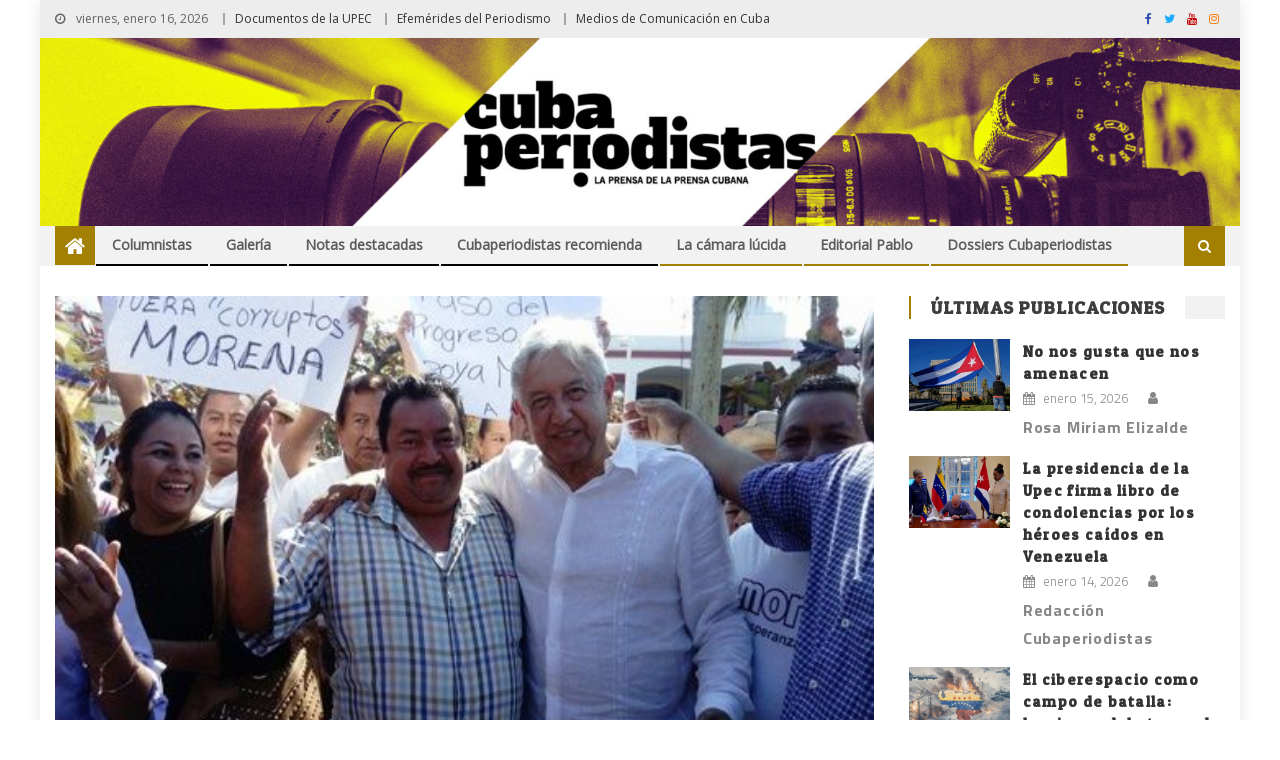

--- FILE ---
content_type: text/html; charset=UTF-8
request_url: https://www.cubaperiodistas.cu/2018/03/asesinan-a-otro-periodista-en-veracruz-mexico/
body_size: 21625
content:
<!DOCTYPE html>
<html lang="es">
<head>
<meta charset="UTF-8">
<meta name="viewport" content="width=device-width, initial-scale=1">
<link rel="profile" href="https://gmpg.org/xfn/11">
<link rel="pingback" href="https://www.cubaperiodistas.cu/xmlrpc.php">

<meta name='robots' content='index, follow, max-image-preview:large, max-snippet:-1, max-video-preview:-1' />

	<!-- This site is optimized with the Yoast SEO plugin v20.9 - https://yoast.com/wordpress/plugins/seo/ -->
	<title>Asesinan a otro periodista en Veracruz, México - Cubaperiodistas</title>
	<link rel="canonical" href="https://www.cubaperiodistas.cu/2018/03/asesinan-a-otro-periodista-en-veracruz-mexico/" />
	<meta property="og:locale" content="es_ES" />
	<meta property="og:type" content="article" />
	<meta property="og:title" content="Asesinan a otro periodista en Veracruz, México - Cubaperiodistas" />
	<meta property="og:description" content="Leobardo Vázquez Atzin había recibido amenazas" />
	<meta property="og:url" content="https://www.cubaperiodistas.cu/2018/03/asesinan-a-otro-periodista-en-veracruz-mexico/" />
	<meta property="og:site_name" content="Cubaperiodistas" />
	<meta property="article:publisher" content="https://www.facebook.com/cubaperiodistas" />
	<meta property="article:author" content="https://www.facebook.com/cubaperiodistas" />
	<meta property="article:published_time" content="2018-03-22T12:08:09+00:00" />
	<meta property="og:image" content="https://www.cubaperiodistas.cu/wp-content/uploads/2018/03/Leobardo.jpg" />
	<meta property="og:image:width" content="500" />
	<meta property="og:image:height" content="300" />
	<meta property="og:image:type" content="image/jpeg" />
	<meta name="author" content="Redacción Cubaperiodistas" />
	<meta name="twitter:card" content="summary_large_image" />
	<meta name="twitter:creator" content="@periodistascuba" />
	<meta name="twitter:site" content="@periodistascuba" />
	<meta name="twitter:label1" content="Escrito por" />
	<meta name="twitter:data1" content="Redacción Cubaperiodistas" />
	<meta name="twitter:label2" content="Tiempo de lectura" />
	<meta name="twitter:data2" content="1 minuto" />
	<script type="application/ld+json" class="yoast-schema-graph">{"@context":"https://schema.org","@graph":[{"@type":"Article","@id":"https://www.cubaperiodistas.cu/2018/03/asesinan-a-otro-periodista-en-veracruz-mexico/#article","isPartOf":{"@id":"https://www.cubaperiodistas.cu/2018/03/asesinan-a-otro-periodista-en-veracruz-mexico/"},"author":{"name":"Redacción Cubaperiodistas","@id":"https://www.cubaperiodistas.cu/#/schema/person/7c0ccf084934168db545b21c1b1b6c86"},"headline":"Asesinan a otro periodista en Veracruz, México","datePublished":"2018-03-22T12:08:09+00:00","dateModified":"2018-03-22T12:08:09+00:00","mainEntityOfPage":{"@id":"https://www.cubaperiodistas.cu/2018/03/asesinan-a-otro-periodista-en-veracruz-mexico/"},"wordCount":295,"commentCount":0,"publisher":{"@id":"https://www.cubaperiodistas.cu/#organization"},"image":{"@id":"https://www.cubaperiodistas.cu/2018/03/asesinan-a-otro-periodista-en-veracruz-mexico/#primaryimage"},"thumbnailUrl":"https://www.cubaperiodistas.cu/wp-content/uploads/2018/03/Leobardo.jpg","keywords":["Agresiones a periodistas","México","Periodistas asesinados"],"articleSection":["NOTAS DESTACADAS"],"inLanguage":"es","potentialAction":[{"@type":"CommentAction","name":"Comment","target":["https://www.cubaperiodistas.cu/2018/03/asesinan-a-otro-periodista-en-veracruz-mexico/#respond"]}]},{"@type":"WebPage","@id":"https://www.cubaperiodistas.cu/2018/03/asesinan-a-otro-periodista-en-veracruz-mexico/","url":"https://www.cubaperiodistas.cu/2018/03/asesinan-a-otro-periodista-en-veracruz-mexico/","name":"Asesinan a otro periodista en Veracruz, México - Cubaperiodistas","isPartOf":{"@id":"https://www.cubaperiodistas.cu/#website"},"primaryImageOfPage":{"@id":"https://www.cubaperiodistas.cu/2018/03/asesinan-a-otro-periodista-en-veracruz-mexico/#primaryimage"},"image":{"@id":"https://www.cubaperiodistas.cu/2018/03/asesinan-a-otro-periodista-en-veracruz-mexico/#primaryimage"},"thumbnailUrl":"https://www.cubaperiodistas.cu/wp-content/uploads/2018/03/Leobardo.jpg","datePublished":"2018-03-22T12:08:09+00:00","dateModified":"2018-03-22T12:08:09+00:00","breadcrumb":{"@id":"https://www.cubaperiodistas.cu/2018/03/asesinan-a-otro-periodista-en-veracruz-mexico/#breadcrumb"},"inLanguage":"es","potentialAction":[{"@type":"ReadAction","target":["https://www.cubaperiodistas.cu/2018/03/asesinan-a-otro-periodista-en-veracruz-mexico/"]}]},{"@type":"ImageObject","inLanguage":"es","@id":"https://www.cubaperiodistas.cu/2018/03/asesinan-a-otro-periodista-en-veracruz-mexico/#primaryimage","url":"https://www.cubaperiodistas.cu/wp-content/uploads/2018/03/Leobardo.jpg","contentUrl":"https://www.cubaperiodistas.cu/wp-content/uploads/2018/03/Leobardo.jpg","width":500,"height":300,"caption":"Leobardo Vázquez Atzin (al centro), en una foto junto al candidato a la Presidencia de México, Andrés Manuel López Obrador. (Foto Twitter)"},{"@type":"BreadcrumbList","@id":"https://www.cubaperiodistas.cu/2018/03/asesinan-a-otro-periodista-en-veracruz-mexico/#breadcrumb","itemListElement":[{"@type":"ListItem","position":1,"name":"Portada","item":"https://www.cubaperiodistas.cu/"},{"@type":"ListItem","position":2,"name":"Asesinan a otro periodista en Veracruz, México"}]},{"@type":"WebSite","@id":"https://www.cubaperiodistas.cu/#website","url":"https://www.cubaperiodistas.cu/","name":"Cubaperiodistas","description":"Noticias sobre periodismo y medios de comunicación en Cuba y el mundo.","publisher":{"@id":"https://www.cubaperiodistas.cu/#organization"},"potentialAction":[{"@type":"SearchAction","target":{"@type":"EntryPoint","urlTemplate":"https://www.cubaperiodistas.cu/?s={search_term_string}"},"query-input":"required name=search_term_string"}],"inLanguage":"es"},{"@type":"Organization","@id":"https://www.cubaperiodistas.cu/#organization","name":"Cubaperiodistas","url":"https://www.cubaperiodistas.cu/","logo":{"@type":"ImageObject","inLanguage":"es","@id":"https://www.cubaperiodistas.cu/#/schema/logo/image/","url":"https://www.cubaperiodistas.cu/wp-content/uploads/2025/01/header-01.jpg","contentUrl":"https://www.cubaperiodistas.cu/wp-content/uploads/2025/01/header-01.jpg","width":1920,"height":300,"caption":"Cubaperiodistas"},"image":{"@id":"https://www.cubaperiodistas.cu/#/schema/logo/image/"},"sameAs":["https://www.facebook.com/cubaperiodistas","https://twitter.com/periodistascuba"]},{"@type":"Person","@id":"https://www.cubaperiodistas.cu/#/schema/person/7c0ccf084934168db545b21c1b1b6c86","name":"Redacción Cubaperiodistas","image":{"@type":"ImageObject","inLanguage":"es","@id":"https://www.cubaperiodistas.cu/#/schema/person/image/","url":"https://www.cubaperiodistas.cu/wp-includes/images/blank.gif","contentUrl":"https://www.cubaperiodistas.cu/wp-includes/images/blank.gif","caption":"Redacción Cubaperiodistas"},"description":"Sitio de la Unión de Periodistas de Cuba","sameAs":["https://www.facebook.com/cubaperiodistas"],"url":"https://www.cubaperiodistas.cu/author/redaccion/"}]}</script>
	<!-- / Yoast SEO plugin. -->


<link rel='dns-prefetch' href='//fonts.googleapis.com' />
<link rel='dns-prefetch' href='//maxcdn.bootstrapcdn.com' />
<link rel="alternate" type="application/rss+xml" title="Cubaperiodistas &raquo; Feed" href="https://www.cubaperiodistas.cu/feed/" />
<link rel="alternate" type="application/rss+xml" title="Cubaperiodistas &raquo; Feed de los comentarios" href="https://www.cubaperiodistas.cu/comments/feed/" />
<link rel="alternate" type="application/rss+xml" title="Cubaperiodistas &raquo; Comentario Asesinan a  otro periodista en Veracruz, México del feed" href="https://www.cubaperiodistas.cu/2018/03/asesinan-a-otro-periodista-en-veracruz-mexico/feed/" />
<script type="text/javascript">
window._wpemojiSettings = {"baseUrl":"https:\/\/s.w.org\/images\/core\/emoji\/14.0.0\/72x72\/","ext":".png","svgUrl":"https:\/\/s.w.org\/images\/core\/emoji\/14.0.0\/svg\/","svgExt":".svg","source":{"concatemoji":"https:\/\/www.cubaperiodistas.cu\/wp-includes\/js\/wp-emoji-release.min.js?ver=6.2.7"}};
/*! This file is auto-generated */
!function(e,a,t){var n,r,o,i=a.createElement("canvas"),p=i.getContext&&i.getContext("2d");function s(e,t){p.clearRect(0,0,i.width,i.height),p.fillText(e,0,0);e=i.toDataURL();return p.clearRect(0,0,i.width,i.height),p.fillText(t,0,0),e===i.toDataURL()}function c(e){var t=a.createElement("script");t.src=e,t.defer=t.type="text/javascript",a.getElementsByTagName("head")[0].appendChild(t)}for(o=Array("flag","emoji"),t.supports={everything:!0,everythingExceptFlag:!0},r=0;r<o.length;r++)t.supports[o[r]]=function(e){if(p&&p.fillText)switch(p.textBaseline="top",p.font="600 32px Arial",e){case"flag":return s("\ud83c\udff3\ufe0f\u200d\u26a7\ufe0f","\ud83c\udff3\ufe0f\u200b\u26a7\ufe0f")?!1:!s("\ud83c\uddfa\ud83c\uddf3","\ud83c\uddfa\u200b\ud83c\uddf3")&&!s("\ud83c\udff4\udb40\udc67\udb40\udc62\udb40\udc65\udb40\udc6e\udb40\udc67\udb40\udc7f","\ud83c\udff4\u200b\udb40\udc67\u200b\udb40\udc62\u200b\udb40\udc65\u200b\udb40\udc6e\u200b\udb40\udc67\u200b\udb40\udc7f");case"emoji":return!s("\ud83e\udef1\ud83c\udffb\u200d\ud83e\udef2\ud83c\udfff","\ud83e\udef1\ud83c\udffb\u200b\ud83e\udef2\ud83c\udfff")}return!1}(o[r]),t.supports.everything=t.supports.everything&&t.supports[o[r]],"flag"!==o[r]&&(t.supports.everythingExceptFlag=t.supports.everythingExceptFlag&&t.supports[o[r]]);t.supports.everythingExceptFlag=t.supports.everythingExceptFlag&&!t.supports.flag,t.DOMReady=!1,t.readyCallback=function(){t.DOMReady=!0},t.supports.everything||(n=function(){t.readyCallback()},a.addEventListener?(a.addEventListener("DOMContentLoaded",n,!1),e.addEventListener("load",n,!1)):(e.attachEvent("onload",n),a.attachEvent("onreadystatechange",function(){"complete"===a.readyState&&t.readyCallback()})),(e=t.source||{}).concatemoji?c(e.concatemoji):e.wpemoji&&e.twemoji&&(c(e.twemoji),c(e.wpemoji)))}(window,document,window._wpemojiSettings);
</script>
<style type="text/css">
img.wp-smiley,
img.emoji {
	display: inline !important;
	border: none !important;
	box-shadow: none !important;
	height: 1em !important;
	width: 1em !important;
	margin: 0 0.07em !important;
	vertical-align: -0.1em !important;
	background: none !important;
	padding: 0 !important;
}
</style>
	<link rel='stylesheet' id='wp-block-library-css' href='https://www.cubaperiodistas.cu/wp-includes/css/dist/block-library/style.min.css?ver=6.2.7' type='text/css' media='all' />
<link rel='stylesheet' id='classic-theme-styles-css' href='https://www.cubaperiodistas.cu/wp-includes/css/classic-themes.min.css?ver=6.2.7' type='text/css' media='all' />
<style id='global-styles-inline-css' type='text/css'>
body{--wp--preset--color--black: #000000;--wp--preset--color--cyan-bluish-gray: #abb8c3;--wp--preset--color--white: #ffffff;--wp--preset--color--pale-pink: #f78da7;--wp--preset--color--vivid-red: #cf2e2e;--wp--preset--color--luminous-vivid-orange: #ff6900;--wp--preset--color--luminous-vivid-amber: #fcb900;--wp--preset--color--light-green-cyan: #7bdcb5;--wp--preset--color--vivid-green-cyan: #00d084;--wp--preset--color--pale-cyan-blue: #8ed1fc;--wp--preset--color--vivid-cyan-blue: #0693e3;--wp--preset--color--vivid-purple: #9b51e0;--wp--preset--gradient--vivid-cyan-blue-to-vivid-purple: linear-gradient(135deg,rgba(6,147,227,1) 0%,rgb(155,81,224) 100%);--wp--preset--gradient--light-green-cyan-to-vivid-green-cyan: linear-gradient(135deg,rgb(122,220,180) 0%,rgb(0,208,130) 100%);--wp--preset--gradient--luminous-vivid-amber-to-luminous-vivid-orange: linear-gradient(135deg,rgba(252,185,0,1) 0%,rgba(255,105,0,1) 100%);--wp--preset--gradient--luminous-vivid-orange-to-vivid-red: linear-gradient(135deg,rgba(255,105,0,1) 0%,rgb(207,46,46) 100%);--wp--preset--gradient--very-light-gray-to-cyan-bluish-gray: linear-gradient(135deg,rgb(238,238,238) 0%,rgb(169,184,195) 100%);--wp--preset--gradient--cool-to-warm-spectrum: linear-gradient(135deg,rgb(74,234,220) 0%,rgb(151,120,209) 20%,rgb(207,42,186) 40%,rgb(238,44,130) 60%,rgb(251,105,98) 80%,rgb(254,248,76) 100%);--wp--preset--gradient--blush-light-purple: linear-gradient(135deg,rgb(255,206,236) 0%,rgb(152,150,240) 100%);--wp--preset--gradient--blush-bordeaux: linear-gradient(135deg,rgb(254,205,165) 0%,rgb(254,45,45) 50%,rgb(107,0,62) 100%);--wp--preset--gradient--luminous-dusk: linear-gradient(135deg,rgb(255,203,112) 0%,rgb(199,81,192) 50%,rgb(65,88,208) 100%);--wp--preset--gradient--pale-ocean: linear-gradient(135deg,rgb(255,245,203) 0%,rgb(182,227,212) 50%,rgb(51,167,181) 100%);--wp--preset--gradient--electric-grass: linear-gradient(135deg,rgb(202,248,128) 0%,rgb(113,206,126) 100%);--wp--preset--gradient--midnight: linear-gradient(135deg,rgb(2,3,129) 0%,rgb(40,116,252) 100%);--wp--preset--duotone--dark-grayscale: url('#wp-duotone-dark-grayscale');--wp--preset--duotone--grayscale: url('#wp-duotone-grayscale');--wp--preset--duotone--purple-yellow: url('#wp-duotone-purple-yellow');--wp--preset--duotone--blue-red: url('#wp-duotone-blue-red');--wp--preset--duotone--midnight: url('#wp-duotone-midnight');--wp--preset--duotone--magenta-yellow: url('#wp-duotone-magenta-yellow');--wp--preset--duotone--purple-green: url('#wp-duotone-purple-green');--wp--preset--duotone--blue-orange: url('#wp-duotone-blue-orange');--wp--preset--font-size--small: 13px;--wp--preset--font-size--medium: 20px;--wp--preset--font-size--large: 36px;--wp--preset--font-size--x-large: 42px;--wp--preset--spacing--20: 0.44rem;--wp--preset--spacing--30: 0.67rem;--wp--preset--spacing--40: 1rem;--wp--preset--spacing--50: 1.5rem;--wp--preset--spacing--60: 2.25rem;--wp--preset--spacing--70: 3.38rem;--wp--preset--spacing--80: 5.06rem;--wp--preset--shadow--natural: 6px 6px 9px rgba(0, 0, 0, 0.2);--wp--preset--shadow--deep: 12px 12px 50px rgba(0, 0, 0, 0.4);--wp--preset--shadow--sharp: 6px 6px 0px rgba(0, 0, 0, 0.2);--wp--preset--shadow--outlined: 6px 6px 0px -3px rgba(255, 255, 255, 1), 6px 6px rgba(0, 0, 0, 1);--wp--preset--shadow--crisp: 6px 6px 0px rgba(0, 0, 0, 1);}:where(.is-layout-flex){gap: 0.5em;}body .is-layout-flow > .alignleft{float: left;margin-inline-start: 0;margin-inline-end: 2em;}body .is-layout-flow > .alignright{float: right;margin-inline-start: 2em;margin-inline-end: 0;}body .is-layout-flow > .aligncenter{margin-left: auto !important;margin-right: auto !important;}body .is-layout-constrained > .alignleft{float: left;margin-inline-start: 0;margin-inline-end: 2em;}body .is-layout-constrained > .alignright{float: right;margin-inline-start: 2em;margin-inline-end: 0;}body .is-layout-constrained > .aligncenter{margin-left: auto !important;margin-right: auto !important;}body .is-layout-constrained > :where(:not(.alignleft):not(.alignright):not(.alignfull)){max-width: var(--wp--style--global--content-size);margin-left: auto !important;margin-right: auto !important;}body .is-layout-constrained > .alignwide{max-width: var(--wp--style--global--wide-size);}body .is-layout-flex{display: flex;}body .is-layout-flex{flex-wrap: wrap;align-items: center;}body .is-layout-flex > *{margin: 0;}:where(.wp-block-columns.is-layout-flex){gap: 2em;}.has-black-color{color: var(--wp--preset--color--black) !important;}.has-cyan-bluish-gray-color{color: var(--wp--preset--color--cyan-bluish-gray) !important;}.has-white-color{color: var(--wp--preset--color--white) !important;}.has-pale-pink-color{color: var(--wp--preset--color--pale-pink) !important;}.has-vivid-red-color{color: var(--wp--preset--color--vivid-red) !important;}.has-luminous-vivid-orange-color{color: var(--wp--preset--color--luminous-vivid-orange) !important;}.has-luminous-vivid-amber-color{color: var(--wp--preset--color--luminous-vivid-amber) !important;}.has-light-green-cyan-color{color: var(--wp--preset--color--light-green-cyan) !important;}.has-vivid-green-cyan-color{color: var(--wp--preset--color--vivid-green-cyan) !important;}.has-pale-cyan-blue-color{color: var(--wp--preset--color--pale-cyan-blue) !important;}.has-vivid-cyan-blue-color{color: var(--wp--preset--color--vivid-cyan-blue) !important;}.has-vivid-purple-color{color: var(--wp--preset--color--vivid-purple) !important;}.has-black-background-color{background-color: var(--wp--preset--color--black) !important;}.has-cyan-bluish-gray-background-color{background-color: var(--wp--preset--color--cyan-bluish-gray) !important;}.has-white-background-color{background-color: var(--wp--preset--color--white) !important;}.has-pale-pink-background-color{background-color: var(--wp--preset--color--pale-pink) !important;}.has-vivid-red-background-color{background-color: var(--wp--preset--color--vivid-red) !important;}.has-luminous-vivid-orange-background-color{background-color: var(--wp--preset--color--luminous-vivid-orange) !important;}.has-luminous-vivid-amber-background-color{background-color: var(--wp--preset--color--luminous-vivid-amber) !important;}.has-light-green-cyan-background-color{background-color: var(--wp--preset--color--light-green-cyan) !important;}.has-vivid-green-cyan-background-color{background-color: var(--wp--preset--color--vivid-green-cyan) !important;}.has-pale-cyan-blue-background-color{background-color: var(--wp--preset--color--pale-cyan-blue) !important;}.has-vivid-cyan-blue-background-color{background-color: var(--wp--preset--color--vivid-cyan-blue) !important;}.has-vivid-purple-background-color{background-color: var(--wp--preset--color--vivid-purple) !important;}.has-black-border-color{border-color: var(--wp--preset--color--black) !important;}.has-cyan-bluish-gray-border-color{border-color: var(--wp--preset--color--cyan-bluish-gray) !important;}.has-white-border-color{border-color: var(--wp--preset--color--white) !important;}.has-pale-pink-border-color{border-color: var(--wp--preset--color--pale-pink) !important;}.has-vivid-red-border-color{border-color: var(--wp--preset--color--vivid-red) !important;}.has-luminous-vivid-orange-border-color{border-color: var(--wp--preset--color--luminous-vivid-orange) !important;}.has-luminous-vivid-amber-border-color{border-color: var(--wp--preset--color--luminous-vivid-amber) !important;}.has-light-green-cyan-border-color{border-color: var(--wp--preset--color--light-green-cyan) !important;}.has-vivid-green-cyan-border-color{border-color: var(--wp--preset--color--vivid-green-cyan) !important;}.has-pale-cyan-blue-border-color{border-color: var(--wp--preset--color--pale-cyan-blue) !important;}.has-vivid-cyan-blue-border-color{border-color: var(--wp--preset--color--vivid-cyan-blue) !important;}.has-vivid-purple-border-color{border-color: var(--wp--preset--color--vivid-purple) !important;}.has-vivid-cyan-blue-to-vivid-purple-gradient-background{background: var(--wp--preset--gradient--vivid-cyan-blue-to-vivid-purple) !important;}.has-light-green-cyan-to-vivid-green-cyan-gradient-background{background: var(--wp--preset--gradient--light-green-cyan-to-vivid-green-cyan) !important;}.has-luminous-vivid-amber-to-luminous-vivid-orange-gradient-background{background: var(--wp--preset--gradient--luminous-vivid-amber-to-luminous-vivid-orange) !important;}.has-luminous-vivid-orange-to-vivid-red-gradient-background{background: var(--wp--preset--gradient--luminous-vivid-orange-to-vivid-red) !important;}.has-very-light-gray-to-cyan-bluish-gray-gradient-background{background: var(--wp--preset--gradient--very-light-gray-to-cyan-bluish-gray) !important;}.has-cool-to-warm-spectrum-gradient-background{background: var(--wp--preset--gradient--cool-to-warm-spectrum) !important;}.has-blush-light-purple-gradient-background{background: var(--wp--preset--gradient--blush-light-purple) !important;}.has-blush-bordeaux-gradient-background{background: var(--wp--preset--gradient--blush-bordeaux) !important;}.has-luminous-dusk-gradient-background{background: var(--wp--preset--gradient--luminous-dusk) !important;}.has-pale-ocean-gradient-background{background: var(--wp--preset--gradient--pale-ocean) !important;}.has-electric-grass-gradient-background{background: var(--wp--preset--gradient--electric-grass) !important;}.has-midnight-gradient-background{background: var(--wp--preset--gradient--midnight) !important;}.has-small-font-size{font-size: var(--wp--preset--font-size--small) !important;}.has-medium-font-size{font-size: var(--wp--preset--font-size--medium) !important;}.has-large-font-size{font-size: var(--wp--preset--font-size--large) !important;}.has-x-large-font-size{font-size: var(--wp--preset--font-size--x-large) !important;}
.wp-block-navigation a:where(:not(.wp-element-button)){color: inherit;}
:where(.wp-block-columns.is-layout-flex){gap: 2em;}
.wp-block-pullquote{font-size: 1.5em;line-height: 1.6;}
</style>
<link rel='stylesheet' id='titan-adminbar-styles-css' href='https://www.cubaperiodistas.cu/wp-content/plugins/anti-spam/assets/css/admin-bar.css?ver=7.3.5' type='text/css' media='all' />
<link rel='stylesheet' id='ctf_styles-css' href='https://www.cubaperiodistas.cu/wp-content/plugins/custom-twitter-feeds/css/ctf-styles.min.css?ver=2.0.7' type='text/css' media='all' />
<link rel='stylesheet' id='font-awesome-css' href='https://www.cubaperiodistas.cu/wp-content/themes/editorial/assets/library/font-awesome/css/font-awesome.min.css?ver=4.7.0' type='text/css' media='all' />
<link rel='stylesheet' id='editorial-google-font-css' href='https://fonts.googleapis.com/css?family=Titillium+Web%3A400%2C600%2C700%2C300&#038;subset=latin%2Clatin-ext' type='text/css' media='all' />
<link rel='stylesheet' id='editorial-style-css' href='https://www.cubaperiodistas.cu/wp-content/themes/editorial/style.css?ver=1.3.9' type='text/css' media='all' />
<style id='editorial-style-inline-css' type='text/css'>
.category-button.mt-cat-1070 a{background:#a38001}
.category-button.mt-cat-1070 a:hover{background:#714e00}
.block-header.mt-cat-1070{border-left:2px solid #a38001}
.rtl .block-header.mt-cat-1070{border-left:none;border-right:2px solid #a38001}
.archive .page-header.mt-cat-1070{border-left:4px solid #a38001}
.rtl.archive .page-header.mt-cat-1070{border-left:none;border-right:4px solid #a38001}
#site-navigation ul li.mt-cat-1070{border-bottom-color:#a38001}
.category-button.mt-cat-865 a{background:#000000}
.category-button.mt-cat-865 a:hover{background:#000000}
.block-header.mt-cat-865{border-left:2px solid #000000}
.rtl .block-header.mt-cat-865{border-left:none;border-right:2px solid #000000}
.archive .page-header.mt-cat-865{border-left:4px solid #000000}
.rtl.archive .page-header.mt-cat-865{border-left:none;border-right:4px solid #000000}
#site-navigation ul li.mt-cat-865{border-bottom-color:#000000}
.category-button.mt-cat-818 a{background:#000000}
.category-button.mt-cat-818 a:hover{background:#000000}
.block-header.mt-cat-818{border-left:2px solid #000000}
.rtl .block-header.mt-cat-818{border-left:none;border-right:2px solid #000000}
.archive .page-header.mt-cat-818{border-left:4px solid #000000}
.rtl.archive .page-header.mt-cat-818{border-left:none;border-right:4px solid #000000}
#site-navigation ul li.mt-cat-818{border-bottom-color:#000000}
.category-button.mt-cat-957 a{background:#000000}
.category-button.mt-cat-957 a:hover{background:#000000}
.block-header.mt-cat-957{border-left:2px solid #000000}
.rtl .block-header.mt-cat-957{border-left:none;border-right:2px solid #000000}
.archive .page-header.mt-cat-957{border-left:4px solid #000000}
.rtl.archive .page-header.mt-cat-957{border-left:none;border-right:4px solid #000000}
#site-navigation ul li.mt-cat-957{border-bottom-color:#000000}
.category-button.mt-cat-908 a{background:#000000}
.category-button.mt-cat-908 a:hover{background:#000000}
.block-header.mt-cat-908{border-left:2px solid #000000}
.rtl .block-header.mt-cat-908{border-left:none;border-right:2px solid #000000}
.archive .page-header.mt-cat-908{border-left:4px solid #000000}
.rtl.archive .page-header.mt-cat-908{border-left:none;border-right:4px solid #000000}
#site-navigation ul li.mt-cat-908{border-bottom-color:#000000}
.category-button.mt-cat-185 a{background:#000000}
.category-button.mt-cat-185 a:hover{background:#000000}
.block-header.mt-cat-185{border-left:2px solid #000000}
.rtl .block-header.mt-cat-185{border-left:none;border-right:2px solid #000000}
.archive .page-header.mt-cat-185{border-left:4px solid #000000}
.rtl.archive .page-header.mt-cat-185{border-left:none;border-right:4px solid #000000}
#site-navigation ul li.mt-cat-185{border-bottom-color:#000000}
.category-button.mt-cat-886 a{background:#000000}
.category-button.mt-cat-886 a:hover{background:#000000}
.block-header.mt-cat-886{border-left:2px solid #000000}
.rtl .block-header.mt-cat-886{border-left:none;border-right:2px solid #000000}
.archive .page-header.mt-cat-886{border-left:4px solid #000000}
.rtl.archive .page-header.mt-cat-886{border-left:none;border-right:4px solid #000000}
#site-navigation ul li.mt-cat-886{border-bottom-color:#000000}
.category-button.mt-cat-180 a{background:#000000}
.category-button.mt-cat-180 a:hover{background:#000000}
.block-header.mt-cat-180{border-left:2px solid #000000}
.rtl .block-header.mt-cat-180{border-left:none;border-right:2px solid #000000}
.archive .page-header.mt-cat-180{border-left:4px solid #000000}
.rtl.archive .page-header.mt-cat-180{border-left:none;border-right:4px solid #000000}
#site-navigation ul li.mt-cat-180{border-bottom-color:#000000}
.category-button.mt-cat-868 a{background:#000000}
.category-button.mt-cat-868 a:hover{background:#000000}
.block-header.mt-cat-868{border-left:2px solid #000000}
.rtl .block-header.mt-cat-868{border-left:none;border-right:2px solid #000000}
.archive .page-header.mt-cat-868{border-left:4px solid #000000}
.rtl.archive .page-header.mt-cat-868{border-left:none;border-right:4px solid #000000}
#site-navigation ul li.mt-cat-868{border-bottom-color:#000000}
.category-button.mt-cat-438 a{background:#000000}
.category-button.mt-cat-438 a:hover{background:#000000}
.block-header.mt-cat-438{border-left:2px solid #000000}
.rtl .block-header.mt-cat-438{border-left:none;border-right:2px solid #000000}
.archive .page-header.mt-cat-438{border-left:4px solid #000000}
.rtl.archive .page-header.mt-cat-438{border-left:none;border-right:4px solid #000000}
#site-navigation ul li.mt-cat-438{border-bottom-color:#000000}
.category-button.mt-cat-834 a{background:#000000}
.category-button.mt-cat-834 a:hover{background:#000000}
.block-header.mt-cat-834{border-left:2px solid #000000}
.rtl .block-header.mt-cat-834{border-left:none;border-right:2px solid #000000}
.archive .page-header.mt-cat-834{border-left:4px solid #000000}
.rtl.archive .page-header.mt-cat-834{border-left:none;border-right:4px solid #000000}
#site-navigation ul li.mt-cat-834{border-bottom-color:#000000}
.category-button.mt-cat-1210 a{background:#a38001}
.category-button.mt-cat-1210 a:hover{background:#714e00}
.block-header.mt-cat-1210{border-left:2px solid #a38001}
.rtl .block-header.mt-cat-1210{border-left:none;border-right:2px solid #a38001}
.archive .page-header.mt-cat-1210{border-left:4px solid #a38001}
.rtl.archive .page-header.mt-cat-1210{border-left:none;border-right:4px solid #a38001}
#site-navigation ul li.mt-cat-1210{border-bottom-color:#a38001}
.category-button.mt-cat-741 a{background:#000000}
.category-button.mt-cat-741 a:hover{background:#000000}
.block-header.mt-cat-741{border-left:2px solid #000000}
.rtl .block-header.mt-cat-741{border-left:none;border-right:2px solid #000000}
.archive .page-header.mt-cat-741{border-left:4px solid #000000}
.rtl.archive .page-header.mt-cat-741{border-left:none;border-right:4px solid #000000}
#site-navigation ul li.mt-cat-741{border-bottom-color:#000000}
.category-button.mt-cat-1071 a{background:#a38001}
.category-button.mt-cat-1071 a:hover{background:#714e00}
.block-header.mt-cat-1071{border-left:2px solid #a38001}
.rtl .block-header.mt-cat-1071{border-left:none;border-right:2px solid #a38001}
.archive .page-header.mt-cat-1071{border-left:4px solid #a38001}
.rtl.archive .page-header.mt-cat-1071{border-left:none;border-right:4px solid #a38001}
#site-navigation ul li.mt-cat-1071{border-bottom-color:#a38001}
.category-button.mt-cat-847 a{background:#000000}
.category-button.mt-cat-847 a:hover{background:#000000}
.block-header.mt-cat-847{border-left:2px solid #000000}
.rtl .block-header.mt-cat-847{border-left:none;border-right:2px solid #000000}
.archive .page-header.mt-cat-847{border-left:4px solid #000000}
.rtl.archive .page-header.mt-cat-847{border-left:none;border-right:4px solid #000000}
#site-navigation ul li.mt-cat-847{border-bottom-color:#000000}
.category-button.mt-cat-832 a{background:#000000}
.category-button.mt-cat-832 a:hover{background:#000000}
.block-header.mt-cat-832{border-left:2px solid #000000}
.rtl .block-header.mt-cat-832{border-left:none;border-right:2px solid #000000}
.archive .page-header.mt-cat-832{border-left:4px solid #000000}
.rtl.archive .page-header.mt-cat-832{border-left:none;border-right:4px solid #000000}
#site-navigation ul li.mt-cat-832{border-bottom-color:#000000}
.category-button.mt-cat-550 a{background:#000000}
.category-button.mt-cat-550 a:hover{background:#000000}
.block-header.mt-cat-550{border-left:2px solid #000000}
.rtl .block-header.mt-cat-550{border-left:none;border-right:2px solid #000000}
.archive .page-header.mt-cat-550{border-left:4px solid #000000}
.rtl.archive .page-header.mt-cat-550{border-left:none;border-right:4px solid #000000}
#site-navigation ul li.mt-cat-550{border-bottom-color:#000000}
.category-button.mt-cat-890 a{background:#000000}
.category-button.mt-cat-890 a:hover{background:#000000}
.block-header.mt-cat-890{border-left:2px solid #000000}
.rtl .block-header.mt-cat-890{border-left:none;border-right:2px solid #000000}
.archive .page-header.mt-cat-890{border-left:4px solid #000000}
.rtl.archive .page-header.mt-cat-890{border-left:none;border-right:4px solid #000000}
#site-navigation ul li.mt-cat-890{border-bottom-color:#000000}
.category-button.mt-cat-178 a{background:#000000}
.category-button.mt-cat-178 a:hover{background:#000000}
.block-header.mt-cat-178{border-left:2px solid #000000}
.rtl .block-header.mt-cat-178{border-left:none;border-right:2px solid #000000}
.archive .page-header.mt-cat-178{border-left:4px solid #000000}
.rtl.archive .page-header.mt-cat-178{border-left:none;border-right:4px solid #000000}
#site-navigation ul li.mt-cat-178{border-bottom-color:#000000}
.category-button.mt-cat-556 a{background:#000000}
.category-button.mt-cat-556 a:hover{background:#000000}
.block-header.mt-cat-556{border-left:2px solid #000000}
.rtl .block-header.mt-cat-556{border-left:none;border-right:2px solid #000000}
.archive .page-header.mt-cat-556{border-left:4px solid #000000}
.rtl.archive .page-header.mt-cat-556{border-left:none;border-right:4px solid #000000}
#site-navigation ul li.mt-cat-556{border-bottom-color:#000000}
.category-button.mt-cat-823 a{background:#663366}
.category-button.mt-cat-823 a:hover{background:#340134}
.block-header.mt-cat-823{border-left:2px solid #663366}
.rtl .block-header.mt-cat-823{border-left:none;border-right:2px solid #663366}
.archive .page-header.mt-cat-823{border-left:4px solid #663366}
.rtl.archive .page-header.mt-cat-823{border-left:none;border-right:4px solid #663366}
#site-navigation ul li.mt-cat-823{border-bottom-color:#663366}
.category-button.mt-cat-1158 a{background:#a38001}
.category-button.mt-cat-1158 a:hover{background:#714e00}
.block-header.mt-cat-1158{border-left:2px solid #a38001}
.rtl .block-header.mt-cat-1158{border-left:none;border-right:2px solid #a38001}
.archive .page-header.mt-cat-1158{border-left:4px solid #a38001}
.rtl.archive .page-header.mt-cat-1158{border-left:none;border-right:4px solid #a38001}
#site-navigation ul li.mt-cat-1158{border-bottom-color:#a38001}
.category-button.mt-cat-1048 a{background:#a38001}
.category-button.mt-cat-1048 a:hover{background:#714e00}
.block-header.mt-cat-1048{border-left:2px solid #a38001}
.rtl .block-header.mt-cat-1048{border-left:none;border-right:2px solid #a38001}
.archive .page-header.mt-cat-1048{border-left:4px solid #a38001}
.rtl.archive .page-header.mt-cat-1048{border-left:none;border-right:4px solid #a38001}
#site-navigation ul li.mt-cat-1048{border-bottom-color:#a38001}
.category-button.mt-cat-1063 a{background:#a38001}
.category-button.mt-cat-1063 a:hover{background:#714e00}
.block-header.mt-cat-1063{border-left:2px solid #a38001}
.rtl .block-header.mt-cat-1063{border-left:none;border-right:2px solid #a38001}
.archive .page-header.mt-cat-1063{border-left:4px solid #a38001}
.rtl.archive .page-header.mt-cat-1063{border-left:none;border-right:4px solid #a38001}
#site-navigation ul li.mt-cat-1063{border-bottom-color:#a38001}
.category-button.mt-cat-852 a{background:#000000}
.category-button.mt-cat-852 a:hover{background:#000000}
.block-header.mt-cat-852{border-left:2px solid #000000}
.rtl .block-header.mt-cat-852{border-left:none;border-right:2px solid #000000}
.archive .page-header.mt-cat-852{border-left:4px solid #000000}
.rtl.archive .page-header.mt-cat-852{border-left:none;border-right:4px solid #000000}
#site-navigation ul li.mt-cat-852{border-bottom-color:#000000}
.category-button.mt-cat-1352 a{background:#a38001}
.category-button.mt-cat-1352 a:hover{background:#714e00}
.block-header.mt-cat-1352{border-left:2px solid #a38001}
.rtl .block-header.mt-cat-1352{border-left:none;border-right:2px solid #a38001}
.archive .page-header.mt-cat-1352{border-left:4px solid #a38001}
.rtl.archive .page-header.mt-cat-1352{border-left:none;border-right:4px solid #a38001}
#site-navigation ul li.mt-cat-1352{border-bottom-color:#a38001}
.category-button.mt-cat-280 a{background:#000000}
.category-button.mt-cat-280 a:hover{background:#000000}
.block-header.mt-cat-280{border-left:2px solid #000000}
.rtl .block-header.mt-cat-280{border-left:none;border-right:2px solid #000000}
.archive .page-header.mt-cat-280{border-left:4px solid #000000}
.rtl.archive .page-header.mt-cat-280{border-left:none;border-right:4px solid #000000}
#site-navigation ul li.mt-cat-280{border-bottom-color:#000000}
.category-button.mt-cat-322 a{background:#000000}
.category-button.mt-cat-322 a:hover{background:#000000}
.block-header.mt-cat-322{border-left:2px solid #000000}
.rtl .block-header.mt-cat-322{border-left:none;border-right:2px solid #000000}
.archive .page-header.mt-cat-322{border-left:4px solid #000000}
.rtl.archive .page-header.mt-cat-322{border-left:none;border-right:4px solid #000000}
#site-navigation ul li.mt-cat-322{border-bottom-color:#000000}
.category-button.mt-cat-176 a{background:#000000}
.category-button.mt-cat-176 a:hover{background:#000000}
.block-header.mt-cat-176{border-left:2px solid #000000}
.rtl .block-header.mt-cat-176{border-left:none;border-right:2px solid #000000}
.archive .page-header.mt-cat-176{border-left:4px solid #000000}
.rtl.archive .page-header.mt-cat-176{border-left:none;border-right:4px solid #000000}
#site-navigation ul li.mt-cat-176{border-bottom-color:#000000}
.category-button.mt-cat-1267 a{background:#a38001}
.category-button.mt-cat-1267 a:hover{background:#714e00}
.block-header.mt-cat-1267{border-left:2px solid #a38001}
.rtl .block-header.mt-cat-1267{border-left:none;border-right:2px solid #a38001}
.archive .page-header.mt-cat-1267{border-left:4px solid #a38001}
.rtl.archive .page-header.mt-cat-1267{border-left:none;border-right:4px solid #a38001}
#site-navigation ul li.mt-cat-1267{border-bottom-color:#a38001}
.category-button.mt-cat-608 a{background:#000000}
.category-button.mt-cat-608 a:hover{background:#000000}
.block-header.mt-cat-608{border-left:2px solid #000000}
.rtl .block-header.mt-cat-608{border-left:none;border-right:2px solid #000000}
.archive .page-header.mt-cat-608{border-left:4px solid #000000}
.rtl.archive .page-header.mt-cat-608{border-left:none;border-right:4px solid #000000}
#site-navigation ul li.mt-cat-608{border-bottom-color:#000000}
.category-button.mt-cat-184 a{background:#000000}
.category-button.mt-cat-184 a:hover{background:#000000}
.block-header.mt-cat-184{border-left:2px solid #000000}
.rtl .block-header.mt-cat-184{border-left:none;border-right:2px solid #000000}
.archive .page-header.mt-cat-184{border-left:4px solid #000000}
.rtl.archive .page-header.mt-cat-184{border-left:none;border-right:4px solid #000000}
#site-navigation ul li.mt-cat-184{border-bottom-color:#000000}
.category-button.mt-cat-943 a{background:#000000}
.category-button.mt-cat-943 a:hover{background:#000000}
.block-header.mt-cat-943{border-left:2px solid #000000}
.rtl .block-header.mt-cat-943{border-left:none;border-right:2px solid #000000}
.archive .page-header.mt-cat-943{border-left:4px solid #000000}
.rtl.archive .page-header.mt-cat-943{border-left:none;border-right:4px solid #000000}
#site-navigation ul li.mt-cat-943{border-bottom-color:#000000}
.category-button.mt-cat-396 a{background:#000000}
.category-button.mt-cat-396 a:hover{background:#000000}
.block-header.mt-cat-396{border-left:2px solid #000000}
.rtl .block-header.mt-cat-396{border-left:none;border-right:2px solid #000000}
.archive .page-header.mt-cat-396{border-left:4px solid #000000}
.rtl.archive .page-header.mt-cat-396{border-left:none;border-right:4px solid #000000}
#site-navigation ul li.mt-cat-396{border-bottom-color:#000000}
.category-button.mt-cat-432 a{background:#000000}
.category-button.mt-cat-432 a:hover{background:#000000}
.block-header.mt-cat-432{border-left:2px solid #000000}
.rtl .block-header.mt-cat-432{border-left:none;border-right:2px solid #000000}
.archive .page-header.mt-cat-432{border-left:4px solid #000000}
.rtl.archive .page-header.mt-cat-432{border-left:none;border-right:4px solid #000000}
#site-navigation ul li.mt-cat-432{border-bottom-color:#000000}
.category-button.mt-cat-961 a{background:#a38001}
.category-button.mt-cat-961 a:hover{background:#714e00}
.block-header.mt-cat-961{border-left:2px solid #a38001}
.rtl .block-header.mt-cat-961{border-left:none;border-right:2px solid #a38001}
.archive .page-header.mt-cat-961{border-left:4px solid #a38001}
.rtl.archive .page-header.mt-cat-961{border-left:none;border-right:4px solid #a38001}
#site-navigation ul li.mt-cat-961{border-bottom-color:#a38001}
.category-button.mt-cat-179 a{background:#000000}
.category-button.mt-cat-179 a:hover{background:#000000}
.block-header.mt-cat-179{border-left:2px solid #000000}
.rtl .block-header.mt-cat-179{border-left:none;border-right:2px solid #000000}
.archive .page-header.mt-cat-179{border-left:4px solid #000000}
.rtl.archive .page-header.mt-cat-179{border-left:none;border-right:4px solid #000000}
#site-navigation ul li.mt-cat-179{border-bottom-color:#000000}
.category-button.mt-cat-936 a{background:#000000}
.category-button.mt-cat-936 a:hover{background:#000000}
.block-header.mt-cat-936{border-left:2px solid #000000}
.rtl .block-header.mt-cat-936{border-left:none;border-right:2px solid #000000}
.archive .page-header.mt-cat-936{border-left:4px solid #000000}
.rtl.archive .page-header.mt-cat-936{border-left:none;border-right:4px solid #000000}
#site-navigation ul li.mt-cat-936{border-bottom-color:#000000}
.category-button.mt-cat-1367 a{background:#a38001}
.category-button.mt-cat-1367 a:hover{background:#714e00}
.block-header.mt-cat-1367{border-left:2px solid #a38001}
.rtl .block-header.mt-cat-1367{border-left:none;border-right:2px solid #a38001}
.archive .page-header.mt-cat-1367{border-left:4px solid #a38001}
.rtl.archive .page-header.mt-cat-1367{border-left:none;border-right:4px solid #a38001}
#site-navigation ul li.mt-cat-1367{border-bottom-color:#a38001}
.category-button.mt-cat-170 a{background:#000000}
.category-button.mt-cat-170 a:hover{background:#000000}
.block-header.mt-cat-170{border-left:2px solid #000000}
.rtl .block-header.mt-cat-170{border-left:none;border-right:2px solid #000000}
.archive .page-header.mt-cat-170{border-left:4px solid #000000}
.rtl.archive .page-header.mt-cat-170{border-left:none;border-right:4px solid #000000}
#site-navigation ul li.mt-cat-170{border-bottom-color:#000000}
.category-button.mt-cat-837 a{background:#000000}
.category-button.mt-cat-837 a:hover{background:#000000}
.block-header.mt-cat-837{border-left:2px solid #000000}
.rtl .block-header.mt-cat-837{border-left:none;border-right:2px solid #000000}
.archive .page-header.mt-cat-837{border-left:4px solid #000000}
.rtl.archive .page-header.mt-cat-837{border-left:none;border-right:4px solid #000000}
#site-navigation ul li.mt-cat-837{border-bottom-color:#000000}
.category-button.mt-cat-192 a{background:#a38001}
.category-button.mt-cat-192 a:hover{background:#714e00}
.block-header.mt-cat-192{border-left:2px solid #a38001}
.rtl .block-header.mt-cat-192{border-left:none;border-right:2px solid #a38001}
.archive .page-header.mt-cat-192{border-left:4px solid #a38001}
.rtl.archive .page-header.mt-cat-192{border-left:none;border-right:4px solid #a38001}
#site-navigation ul li.mt-cat-192{border-bottom-color:#a38001}
.category-button.mt-cat-1072 a{background:#a38001}
.category-button.mt-cat-1072 a:hover{background:#714e00}
.block-header.mt-cat-1072{border-left:2px solid #a38001}
.rtl .block-header.mt-cat-1072{border-left:none;border-right:2px solid #a38001}
.archive .page-header.mt-cat-1072{border-left:4px solid #a38001}
.rtl.archive .page-header.mt-cat-1072{border-left:none;border-right:4px solid #a38001}
#site-navigation ul li.mt-cat-1072{border-bottom-color:#a38001}
.category-button.mt-cat-470 a{background:#a38001}
.category-button.mt-cat-470 a:hover{background:#714e00}
.block-header.mt-cat-470{border-left:2px solid #a38001}
.rtl .block-header.mt-cat-470{border-left:none;border-right:2px solid #a38001}
.archive .page-header.mt-cat-470{border-left:4px solid #a38001}
.rtl.archive .page-header.mt-cat-470{border-left:none;border-right:4px solid #a38001}
#site-navigation ul li.mt-cat-470{border-bottom-color:#a38001}
.category-button.mt-cat-817 a{background:#000000}
.category-button.mt-cat-817 a:hover{background:#000000}
.block-header.mt-cat-817{border-left:2px solid #000000}
.rtl .block-header.mt-cat-817{border-left:none;border-right:2px solid #000000}
.archive .page-header.mt-cat-817{border-left:4px solid #000000}
.rtl.archive .page-header.mt-cat-817{border-left:none;border-right:4px solid #000000}
#site-navigation ul li.mt-cat-817{border-bottom-color:#000000}
.category-button.mt-cat-812 a{background:#000000}
.category-button.mt-cat-812 a:hover{background:#000000}
.block-header.mt-cat-812{border-left:2px solid #000000}
.rtl .block-header.mt-cat-812{border-left:none;border-right:2px solid #000000}
.archive .page-header.mt-cat-812{border-left:4px solid #000000}
.rtl.archive .page-header.mt-cat-812{border-left:none;border-right:4px solid #000000}
#site-navigation ul li.mt-cat-812{border-bottom-color:#000000}
.category-button.mt-cat-963 a{background:#a38001}
.category-button.mt-cat-963 a:hover{background:#714e00}
.block-header.mt-cat-963{border-left:2px solid #a38001}
.rtl .block-header.mt-cat-963{border-left:none;border-right:2px solid #a38001}
.archive .page-header.mt-cat-963{border-left:4px solid #a38001}
.rtl.archive .page-header.mt-cat-963{border-left:none;border-right:4px solid #a38001}
#site-navigation ul li.mt-cat-963{border-bottom-color:#a38001}
.category-button.mt-cat-822 a{background:#000000}
.category-button.mt-cat-822 a:hover{background:#000000}
.block-header.mt-cat-822{border-left:2px solid #000000}
.rtl .block-header.mt-cat-822{border-left:none;border-right:2px solid #000000}
.archive .page-header.mt-cat-822{border-left:4px solid #000000}
.rtl.archive .page-header.mt-cat-822{border-left:none;border-right:4px solid #000000}
#site-navigation ul li.mt-cat-822{border-bottom-color:#000000}
.category-button.mt-cat-181 a{background:#000000}
.category-button.mt-cat-181 a:hover{background:#000000}
.block-header.mt-cat-181{border-left:2px solid #000000}
.rtl .block-header.mt-cat-181{border-left:none;border-right:2px solid #000000}
.archive .page-header.mt-cat-181{border-left:4px solid #000000}
.rtl.archive .page-header.mt-cat-181{border-left:none;border-right:4px solid #000000}
#site-navigation ul li.mt-cat-181{border-bottom-color:#000000}
.category-button.mt-cat-1329 a{background:#a38001}
.category-button.mt-cat-1329 a:hover{background:#714e00}
.block-header.mt-cat-1329{border-left:2px solid #a38001}
.rtl .block-header.mt-cat-1329{border-left:none;border-right:2px solid #a38001}
.archive .page-header.mt-cat-1329{border-left:4px solid #a38001}
.rtl.archive .page-header.mt-cat-1329{border-left:none;border-right:4px solid #a38001}
#site-navigation ul li.mt-cat-1329{border-bottom-color:#a38001}
.category-button.mt-cat-729 a{background:#000000}
.category-button.mt-cat-729 a:hover{background:#000000}
.block-header.mt-cat-729{border-left:2px solid #000000}
.rtl .block-header.mt-cat-729{border-left:none;border-right:2px solid #000000}
.archive .page-header.mt-cat-729{border-left:4px solid #000000}
.rtl.archive .page-header.mt-cat-729{border-left:none;border-right:4px solid #000000}
#site-navigation ul li.mt-cat-729{border-bottom-color:#000000}
.category-button.mt-cat-840 a{background:#000000}
.category-button.mt-cat-840 a:hover{background:#000000}
.block-header.mt-cat-840{border-left:2px solid #000000}
.rtl .block-header.mt-cat-840{border-left:none;border-right:2px solid #000000}
.archive .page-header.mt-cat-840{border-left:4px solid #000000}
.rtl.archive .page-header.mt-cat-840{border-left:none;border-right:4px solid #000000}
#site-navigation ul li.mt-cat-840{border-bottom-color:#000000}
.category-button.mt-cat-751 a{background:#000000}
.category-button.mt-cat-751 a:hover{background:#000000}
.block-header.mt-cat-751{border-left:2px solid #000000}
.rtl .block-header.mt-cat-751{border-left:none;border-right:2px solid #000000}
.archive .page-header.mt-cat-751{border-left:4px solid #000000}
.rtl.archive .page-header.mt-cat-751{border-left:none;border-right:4px solid #000000}
#site-navigation ul li.mt-cat-751{border-bottom-color:#000000}
.category-button.mt-cat-1307 a{background:#a38001}
.category-button.mt-cat-1307 a:hover{background:#714e00}
.block-header.mt-cat-1307{border-left:2px solid #a38001}
.rtl .block-header.mt-cat-1307{border-left:none;border-right:2px solid #a38001}
.archive .page-header.mt-cat-1307{border-left:4px solid #a38001}
.rtl.archive .page-header.mt-cat-1307{border-left:none;border-right:4px solid #a38001}
#site-navigation ul li.mt-cat-1307{border-bottom-color:#a38001}
.category-button.mt-cat-174 a{background:#000000}
.category-button.mt-cat-174 a:hover{background:#000000}
.block-header.mt-cat-174{border-left:2px solid #000000}
.rtl .block-header.mt-cat-174{border-left:none;border-right:2px solid #000000}
.archive .page-header.mt-cat-174{border-left:4px solid #000000}
.rtl.archive .page-header.mt-cat-174{border-left:none;border-right:4px solid #000000}
#site-navigation ul li.mt-cat-174{border-bottom-color:#000000}
.category-button.mt-cat-169 a{background:#000000}
.category-button.mt-cat-169 a:hover{background:#000000}
.block-header.mt-cat-169{border-left:2px solid #000000}
.rtl .block-header.mt-cat-169{border-left:none;border-right:2px solid #000000}
.archive .page-header.mt-cat-169{border-left:4px solid #000000}
.rtl.archive .page-header.mt-cat-169{border-left:none;border-right:4px solid #000000}
#site-navigation ul li.mt-cat-169{border-bottom-color:#000000}
.category-button.mt-cat-168 a{background:#000000}
.category-button.mt-cat-168 a:hover{background:#000000}
.block-header.mt-cat-168{border-left:2px solid #000000}
.rtl .block-header.mt-cat-168{border-left:none;border-right:2px solid #000000}
.archive .page-header.mt-cat-168{border-left:4px solid #000000}
.rtl.archive .page-header.mt-cat-168{border-left:none;border-right:4px solid #000000}
#site-navigation ul li.mt-cat-168{border-bottom-color:#000000}
.category-button.mt-cat-790 a{background:#000000}
.category-button.mt-cat-790 a:hover{background:#000000}
.block-header.mt-cat-790{border-left:2px solid #000000}
.rtl .block-header.mt-cat-790{border-left:none;border-right:2px solid #000000}
.archive .page-header.mt-cat-790{border-left:4px solid #000000}
.rtl.archive .page-header.mt-cat-790{border-left:none;border-right:4px solid #000000}
#site-navigation ul li.mt-cat-790{border-bottom-color:#000000}
.category-button.mt-cat-2 a{background:#000000}
.category-button.mt-cat-2 a:hover{background:#000000}
.block-header.mt-cat-2{border-left:2px solid #000000}
.rtl .block-header.mt-cat-2{border-left:none;border-right:2px solid #000000}
.archive .page-header.mt-cat-2{border-left:4px solid #000000}
.rtl.archive .page-header.mt-cat-2{border-left:none;border-right:4px solid #000000}
#site-navigation ul li.mt-cat-2{border-bottom-color:#000000}
.category-button.mt-cat-558 a{background:#000000}
.category-button.mt-cat-558 a:hover{background:#000000}
.block-header.mt-cat-558{border-left:2px solid #000000}
.rtl .block-header.mt-cat-558{border-left:none;border-right:2px solid #000000}
.archive .page-header.mt-cat-558{border-left:4px solid #000000}
.rtl.archive .page-header.mt-cat-558{border-left:none;border-right:4px solid #000000}
#site-navigation ul li.mt-cat-558{border-bottom-color:#000000}
.category-button.mt-cat-559 a{background:#000000}
.category-button.mt-cat-559 a:hover{background:#000000}
.block-header.mt-cat-559{border-left:2px solid #000000}
.rtl .block-header.mt-cat-559{border-left:none;border-right:2px solid #000000}
.archive .page-header.mt-cat-559{border-left:4px solid #000000}
.rtl.archive .page-header.mt-cat-559{border-left:none;border-right:4px solid #000000}
#site-navigation ul li.mt-cat-559{border-bottom-color:#000000}
.category-button.mt-cat-177 a{background:#000000}
.category-button.mt-cat-177 a:hover{background:#000000}
.block-header.mt-cat-177{border-left:2px solid #000000}
.rtl .block-header.mt-cat-177{border-left:none;border-right:2px solid #000000}
.archive .page-header.mt-cat-177{border-left:4px solid #000000}
.rtl.archive .page-header.mt-cat-177{border-left:none;border-right:4px solid #000000}
#site-navigation ul li.mt-cat-177{border-bottom-color:#000000}
.category-button.mt-cat-517 a{background:#000000}
.category-button.mt-cat-517 a:hover{background:#000000}
.block-header.mt-cat-517{border-left:2px solid #000000}
.rtl .block-header.mt-cat-517{border-left:none;border-right:2px solid #000000}
.archive .page-header.mt-cat-517{border-left:4px solid #000000}
.rtl.archive .page-header.mt-cat-517{border-left:none;border-right:4px solid #000000}
#site-navigation ul li.mt-cat-517{border-bottom-color:#000000}
.category-button.mt-cat-826 a{background:#000000}
.category-button.mt-cat-826 a:hover{background:#000000}
.block-header.mt-cat-826{border-left:2px solid #000000}
.rtl .block-header.mt-cat-826{border-left:none;border-right:2px solid #000000}
.archive .page-header.mt-cat-826{border-left:4px solid #000000}
.rtl.archive .page-header.mt-cat-826{border-left:none;border-right:4px solid #000000}
#site-navigation ul li.mt-cat-826{border-bottom-color:#000000}
.category-button.mt-cat-828 a{background:#000000}
.category-button.mt-cat-828 a:hover{background:#000000}
.block-header.mt-cat-828{border-left:2px solid #000000}
.rtl .block-header.mt-cat-828{border-left:none;border-right:2px solid #000000}
.archive .page-header.mt-cat-828{border-left:4px solid #000000}
.rtl.archive .page-header.mt-cat-828{border-left:none;border-right:4px solid #000000}
#site-navigation ul li.mt-cat-828{border-bottom-color:#000000}
.category-button.mt-cat-879 a{background:#000000}
.category-button.mt-cat-879 a:hover{background:#000000}
.block-header.mt-cat-879{border-left:2px solid #000000}
.rtl .block-header.mt-cat-879{border-left:none;border-right:2px solid #000000}
.archive .page-header.mt-cat-879{border-left:4px solid #000000}
.rtl.archive .page-header.mt-cat-879{border-left:none;border-right:4px solid #000000}
#site-navigation ul li.mt-cat-879{border-bottom-color:#000000}
.category-button.mt-cat-893 a{background:#000000}
.category-button.mt-cat-893 a:hover{background:#000000}
.block-header.mt-cat-893{border-left:2px solid #000000}
.rtl .block-header.mt-cat-893{border-left:none;border-right:2px solid #000000}
.archive .page-header.mt-cat-893{border-left:4px solid #000000}
.rtl.archive .page-header.mt-cat-893{border-left:none;border-right:4px solid #000000}
#site-navigation ul li.mt-cat-893{border-bottom-color:#000000}
.category-button.mt-cat-321 a{background:#000000}
.category-button.mt-cat-321 a:hover{background:#000000}
.block-header.mt-cat-321{border-left:2px solid #000000}
.rtl .block-header.mt-cat-321{border-left:none;border-right:2px solid #000000}
.archive .page-header.mt-cat-321{border-left:4px solid #000000}
.rtl.archive .page-header.mt-cat-321{border-left:none;border-right:4px solid #000000}
#site-navigation ul li.mt-cat-321{border-bottom-color:#000000}
.category-button.mt-cat-718 a{background:#a38001}
.category-button.mt-cat-718 a:hover{background:#714e00}
.block-header.mt-cat-718{border-left:2px solid #a38001}
.rtl .block-header.mt-cat-718{border-left:none;border-right:2px solid #a38001}
.archive .page-header.mt-cat-718{border-left:4px solid #a38001}
.rtl.archive .page-header.mt-cat-718{border-left:none;border-right:4px solid #a38001}
#site-navigation ul li.mt-cat-718{border-bottom-color:#a38001}
.category-button.mt-cat-195 a{background:#000000}
.category-button.mt-cat-195 a:hover{background:#000000}
.block-header.mt-cat-195{border-left:2px solid #000000}
.rtl .block-header.mt-cat-195{border-left:none;border-right:2px solid #000000}
.archive .page-header.mt-cat-195{border-left:4px solid #000000}
.rtl.archive .page-header.mt-cat-195{border-left:none;border-right:4px solid #000000}
#site-navigation ul li.mt-cat-195{border-bottom-color:#000000}
.category-button.mt-cat-187 a{background:#a38001}
.category-button.mt-cat-187 a:hover{background:#714e00}
.block-header.mt-cat-187{border-left:2px solid #a38001}
.rtl .block-header.mt-cat-187{border-left:none;border-right:2px solid #a38001}
.archive .page-header.mt-cat-187{border-left:4px solid #a38001}
.rtl.archive .page-header.mt-cat-187{border-left:none;border-right:4px solid #a38001}
#site-navigation ul li.mt-cat-187{border-bottom-color:#a38001}
.category-button.mt-cat-979 a{background:#a38001}
.category-button.mt-cat-979 a:hover{background:#714e00}
.block-header.mt-cat-979{border-left:2px solid #a38001}
.rtl .block-header.mt-cat-979{border-left:none;border-right:2px solid #a38001}
.archive .page-header.mt-cat-979{border-left:4px solid #a38001}
.rtl.archive .page-header.mt-cat-979{border-left:none;border-right:4px solid #a38001}
#site-navigation ul li.mt-cat-979{border-bottom-color:#a38001}
.category-button.mt-cat-1067 a{background:#a38001}
.category-button.mt-cat-1067 a:hover{background:#714e00}
.block-header.mt-cat-1067{border-left:2px solid #a38001}
.rtl .block-header.mt-cat-1067{border-left:none;border-right:2px solid #a38001}
.archive .page-header.mt-cat-1067{border-left:4px solid #a38001}
.rtl.archive .page-header.mt-cat-1067{border-left:none;border-right:4px solid #a38001}
#site-navigation ul li.mt-cat-1067{border-bottom-color:#a38001}
.category-button.mt-cat-861 a{background:#000000}
.category-button.mt-cat-861 a:hover{background:#000000}
.block-header.mt-cat-861{border-left:2px solid #000000}
.rtl .block-header.mt-cat-861{border-left:none;border-right:2px solid #000000}
.archive .page-header.mt-cat-861{border-left:4px solid #000000}
.rtl.archive .page-header.mt-cat-861{border-left:none;border-right:4px solid #000000}
#site-navigation ul li.mt-cat-861{border-bottom-color:#000000}
.category-button.mt-cat-813 a{background:#000000}
.category-button.mt-cat-813 a:hover{background:#000000}
.block-header.mt-cat-813{border-left:2px solid #000000}
.rtl .block-header.mt-cat-813{border-left:none;border-right:2px solid #000000}
.archive .page-header.mt-cat-813{border-left:4px solid #000000}
.rtl.archive .page-header.mt-cat-813{border-left:none;border-right:4px solid #000000}
#site-navigation ul li.mt-cat-813{border-bottom-color:#000000}
.category-button.mt-cat-960 a{background:#dd9933}
.category-button.mt-cat-960 a:hover{background:#ab6701}
.block-header.mt-cat-960{border-left:2px solid #dd9933}
.rtl .block-header.mt-cat-960{border-left:none;border-right:2px solid #dd9933}
.archive .page-header.mt-cat-960{border-left:4px solid #dd9933}
.rtl.archive .page-header.mt-cat-960{border-left:none;border-right:4px solid #dd9933}
#site-navigation ul li.mt-cat-960{border-bottom-color:#dd9933}
.category-button.mt-cat-1237 a{background:#a38001}
.category-button.mt-cat-1237 a:hover{background:#714e00}
.block-header.mt-cat-1237{border-left:2px solid #a38001}
.rtl .block-header.mt-cat-1237{border-left:none;border-right:2px solid #a38001}
.archive .page-header.mt-cat-1237{border-left:4px solid #a38001}
.rtl.archive .page-header.mt-cat-1237{border-left:none;border-right:4px solid #a38001}
#site-navigation ul li.mt-cat-1237{border-bottom-color:#a38001}
.category-button.mt-cat-183 a{background:#000000}
.category-button.mt-cat-183 a:hover{background:#000000}
.block-header.mt-cat-183{border-left:2px solid #000000}
.rtl .block-header.mt-cat-183{border-left:none;border-right:2px solid #000000}
.archive .page-header.mt-cat-183{border-left:4px solid #000000}
.rtl.archive .page-header.mt-cat-183{border-left:none;border-right:4px solid #000000}
#site-navigation ul li.mt-cat-183{border-bottom-color:#000000}
.navigation .nav-links a,.bttn,button,input[type='button'],input[type='reset'],input[type='submit'],.navigation .nav-links a:hover,.bttn:hover,button,input[type='button']:hover,input[type='reset']:hover,input[type='submit']:hover,.edit-link .post-edit-link ,.reply .comment-reply-link,.home-icon,.search-main,.header-search-wrapper .search-form-main .search-submit,.mt-slider-section .bx-controls a:hover,.widget_search .search-submit,.error404 .page-title,.archive.archive-classic .entry-title a:after,#mt-scrollup,.widget_tag_cloud .tagcloud a:hover,.sub-toggle,#site-navigation ul > li:hover > .sub-toggle,#site-navigation ul > li.current-menu-item .sub-toggle,#site-navigation ul > li.current-menu-ancestor .sub-toggle{background:#a38001}
.navigation .nav-links a,.bttn,button,input[type='button'],input[type='reset'],input[type='submit'],.widget_search .search-submit,.widget_tag_cloud .tagcloud a:hover{border-color:#a38001}
.comment-list .comment-body ,.header-search-wrapper .search-form-main{border-top-color:#a38001}
#site-navigation ul li,.header-search-wrapper .search-form-main:before{border-bottom-color:#a38001}
.archive .page-header,.block-header,.widget .widget-title-wrapper,.related-articles-wrapper .widget-title-wrapper{border-left-color:#a38001}
a,a:hover,a:focus,a:active,.entry-footer a:hover,.comment-author .fn .url:hover,#cancel-comment-reply-link,#cancel-comment-reply-link:before,.logged-in-as a,.top-menu ul li a:hover,#footer-navigation ul li a:hover,#site-navigation ul li a:hover,#site-navigation ul li.current-menu-item a,.mt-slider-section .slide-title a:hover,.featured-post-wrapper .featured-title a:hover,.editorial_block_grid .post-title a:hover,.slider-meta-wrapper span:hover,.slider-meta-wrapper a:hover,.featured-meta-wrapper span:hover,.featured-meta-wrapper a:hover,.post-meta-wrapper > span:hover,.post-meta-wrapper span > a:hover ,.grid-posts-block .post-title a:hover,.list-posts-block .single-post-wrapper .post-content-wrapper .post-title a:hover,.column-posts-block .single-post-wrapper.secondary-post .post-content-wrapper .post-title a:hover,.widget a:hover,.widget a:hover::before,.widget li:hover::before,.entry-title a:hover,.entry-meta span a:hover,.post-readmore a:hover,.archive-classic .entry-title a:hover,.archive-columns .entry-title a:hover,.related-posts-wrapper .post-title a:hover,.block-header .block-title a:hover,.widget .widget-title a:hover,.related-articles-wrapper .related-title a:hover{color:#a38001}
</style>
<link rel='stylesheet' id='editorial-responsive-css' href='https://www.cubaperiodistas.cu/wp-content/themes/editorial/assets/css/editorial-responsive.css?ver=1.3.9' type='text/css' media='all' />
<link rel='stylesheet' id='cff-css' href='https://www.cubaperiodistas.cu/wp-content/plugins/custom-facebook-feed/assets/css/cff-style.min.css?ver=4.1.8' type='text/css' media='all' />
<link rel='stylesheet' id='sb-font-awesome-css' href='https://maxcdn.bootstrapcdn.com/font-awesome/4.7.0/css/font-awesome.min.css?ver=6.2.7' type='text/css' media='all' />
<script type='text/javascript' src='https://www.cubaperiodistas.cu/wp-includes/js/jquery/jquery.min.js?ver=3.6.4' id='jquery-core-js'></script>
<script type='text/javascript' src='https://www.cubaperiodistas.cu/wp-includes/js/jquery/jquery-migrate.min.js?ver=3.4.0' id='jquery-migrate-js'></script>
<script type='text/javascript' id='wp-statistics-tracker-js-extra'>
/* <![CDATA[ */
var WP_Statistics_Tracker_Object = {"hitRequestUrl":"https:\/\/www.cubaperiodistas.cu\/wp-json\/wp-statistics\/v2\/hit?wp_statistics_hit_rest=yes&track_all=1&current_page_type=post&current_page_id=28564&search_query&page_uri=LzIwMTgvMDMvYXNlc2luYW4tYS1vdHJvLXBlcmlvZGlzdGEtZW4tdmVyYWNydXotbWV4aWNvLw=","keepOnlineRequestUrl":"https:\/\/www.cubaperiodistas.cu\/wp-json\/wp-statistics\/v2\/online?wp_statistics_hit_rest=yes&track_all=1&current_page_type=post&current_page_id=28564&search_query&page_uri=LzIwMTgvMDMvYXNlc2luYW4tYS1vdHJvLXBlcmlvZGlzdGEtZW4tdmVyYWNydXotbWV4aWNvLw=","option":{"dntEnabled":false,"cacheCompatibility":false}};
/* ]]> */
</script>
<script type='text/javascript' src='https://www.cubaperiodistas.cu/wp-content/plugins/wp-statistics/assets/js/tracker.js?ver=6.2.7' id='wp-statistics-tracker-js'></script>
<link rel="EditURI" type="application/rsd+xml" title="RSD" href="https://www.cubaperiodistas.cu/xmlrpc.php?rsd" />
<link rel="wlwmanifest" type="application/wlwmanifest+xml" href="https://www.cubaperiodistas.cu/wp-includes/wlwmanifest.xml" />
<meta name="generator" content="WordPress 6.2.7" />
<link rel='shortlink' href='https://www.cubaperiodistas.cu/?p=28564' />
<link rel="alternate" type="application/json+oembed" href="https://www.cubaperiodistas.cu/wp-json/oembed/1.0/embed?url=https%3A%2F%2Fwww.cubaperiodistas.cu%2F2018%2F03%2Fasesinan-a-otro-periodista-en-veracruz-mexico%2F" />
<link rel="alternate" type="text/xml+oembed" href="https://www.cubaperiodistas.cu/wp-json/oembed/1.0/embed?url=https%3A%2F%2Fwww.cubaperiodistas.cu%2F2018%2F03%2Fasesinan-a-otro-periodista-en-veracruz-mexico%2F&#038;format=xml" />
<!-- Analytics by WP Statistics v14.1.2 - https://wp-statistics.com/ -->

<!-- Meta Pixel Code -->
<script type='text/javascript'>
!function(f,b,e,v,n,t,s){if(f.fbq)return;n=f.fbq=function(){n.callMethod?
n.callMethod.apply(n,arguments):n.queue.push(arguments)};if(!f._fbq)f._fbq=n;
n.push=n;n.loaded=!0;n.version='2.0';n.queue=[];t=b.createElement(e);t.async=!0;
t.src=v;s=b.getElementsByTagName(e)[0];s.parentNode.insertBefore(t,s)}(window,
document,'script','https://connect.facebook.net/en_US/fbevents.js?v=next');
</script>
<!-- End Meta Pixel Code -->

      <script type='text/javascript'>
        var url = window.location.href + '?ob=open-bridge';
        fbq('set', 'openbridge', '330250728142516', url);
      </script>
    <script type='text/javascript'>fbq('init', '330250728142516', {}, {
    "agent": "wordpress-6.2.7-3.0.11"
})</script><script type='text/javascript'>
    fbq('track', 'PageView', []);
  </script>
<!-- Meta Pixel Code -->
<noscript>
<img height="1" width="1" style="display:none" alt="fbpx"
src="https://www.facebook.com/tr?id=330250728142516&ev=PageView&noscript=1" />
</noscript>
<!-- End Meta Pixel Code -->
	<style type="text/css">
			.site-title,
		.site-description {
			position: absolute;
			clip: rect(1px, 1px, 1px, 1px);
		}
		</style>
	<link rel="icon" href="https://www.cubaperiodistas.cu/wp-content/uploads/2024/01/cropped-twitter-400x400-px-32x32.jpg" sizes="32x32" />
<link rel="icon" href="https://www.cubaperiodistas.cu/wp-content/uploads/2024/01/cropped-twitter-400x400-px-192x192.jpg" sizes="192x192" />
<link rel="apple-touch-icon" href="https://www.cubaperiodistas.cu/wp-content/uploads/2024/01/cropped-twitter-400x400-px-180x180.jpg" />
<meta name="msapplication-TileImage" content="https://www.cubaperiodistas.cu/wp-content/uploads/2024/01/cropped-twitter-400x400-px-270x270.jpg" />
		<style type="text/css" id="wp-custom-css">
			@import "https://www.cubaperiodistas.cu/wp-content/themes/editorial/cp-temp-styles.css";
a.url.fn.n{ font-weight: bold; font-size: 16px }		</style>
		</head>

<body data-rsssl=1 class="post-template-default single single-post postid-28564 single-format-standard wp-custom-logo group-blog boxed_layout right-sidebar">
<div id="page" class="site">
		<header id="masthead" class="site-header" role="banner">
		
			<div class="top-header-section">
				<div class="mt-container">
					<div class="top-left-header">
									<div class="date-section">
				viernes, enero 16, 2026			</div>
						<nav id="top-header-navigation" class="top-navigation" role="navigation">
							<div class="top-menu"><ul><li id="menu-item-24437" class="menu-item menu-item-type-post_type menu-item-object-page menu-item-has-children menu-item-24437"><a href="https://www.cubaperiodistas.cu/perfil-de-la-upec/">Documentos de la UPEC</a>
<ul class="sub-menu">
	<li id="menu-item-41105" class="menu-item menu-item-type-post_type menu-item-object-page menu-item-41105"><a href="https://www.cubaperiodistas.cu/directivos/">Directivos</a></li>
	<li id="menu-item-24381" class="menu-item menu-item-type-post_type menu-item-object-page menu-item-24381"><a href="https://www.cubaperiodistas.cu/perfil-de-la-upec/">Perfil de la organización</a></li>
	<li id="menu-item-24383" class="menu-item menu-item-type-post_type menu-item-object-page menu-item-has-children menu-item-24383"><a href="https://www.cubaperiodistas.cu/funcionamiento-de-la-upec/">Funcionamiento</a>
	<ul class="sub-menu">
		<li id="menu-item-24384" class="menu-item menu-item-type-post_type menu-item-object-page menu-item-24384"><a href="https://www.cubaperiodistas.cu/funcionamiento-de-la-upec/reglamento-de-ingresos-reingresos-traslados-y-bajas/">Reglamento de ingresos, reingresos, traslados y bajas</a></li>
	</ul>
</li>
	<li id="menu-item-24863" class="menu-item menu-item-type-post_type menu-item-object-page menu-item-24863"><a href="https://www.cubaperiodistas.cu/estatutos-de-la-upec/">Estatutos</a></li>
	<li id="menu-item-24382" class="menu-item menu-item-type-post_type menu-item-object-page menu-item-24382"><a href="https://www.cubaperiodistas.cu/reglamento-electoral/">Reglamento Electoral</a></li>
	<li id="menu-item-24862" class="menu-item menu-item-type-post_type menu-item-object-page menu-item-has-children menu-item-24862"><a href="https://www.cubaperiodistas.cu/codigo-de-etica-del-periodista/">Código de Ética</a>
	<ul class="sub-menu">
		<li id="menu-item-24865" class="menu-item menu-item-type-post_type menu-item-object-page menu-item-24865"><a href="https://www.cubaperiodistas.cu/documentos-sobre-la-batalla-mediatica-2/">Principios Internacionales de la Ética en el Periodismo</a></li>
	</ul>
</li>
	<li id="menu-item-24861" class="menu-item menu-item-type-post_type menu-item-object-page menu-item-24861"><a href="https://www.cubaperiodistas.cu/circulos-especializados/">Círculos Especializados</a></li>
	<li id="menu-item-24406" class="menu-item menu-item-type-post_type menu-item-object-page menu-item-has-children menu-item-24406"><a href="https://www.cubaperiodistas.cu/premios-que-otorga-la-union-de-periodistas-de-cuba/">Premios de la UPEC</a>
	<ul class="sub-menu">
		<li id="menu-item-24407" class="menu-item menu-item-type-post_type menu-item-object-page menu-item-24407"><a href="https://www.cubaperiodistas.cu/premios-que-otorga-la-union-de-periodistas-de-cuba/premio-jose-marti/">Premio Nacional de Periodismo &#8220;José Martí&#8221;</a></li>
		<li id="menu-item-24408" class="menu-item menu-item-type-post_type menu-item-object-page menu-item-24408"><a href="https://www.cubaperiodistas.cu/premios-que-otorga-la-union-de-periodistas-de-cuba/elmuza/">Distinción Félix Elmusa</a></li>
		<li id="menu-item-24409" class="menu-item menu-item-type-post_type menu-item-object-page menu-item-24409"><a href="https://www.cubaperiodistas.cu/premios-que-otorga-la-union-de-periodistas-de-cuba/premio-juan-gualberto-gomez/">Premio &#8220;Juan Gualberto Gómez&#8221;</a></li>
		<li id="menu-item-24410" class="menu-item menu-item-type-post_type menu-item-object-page menu-item-24410"><a href="https://www.cubaperiodistas.cu/premios-que-otorga-la-union-de-periodistas-de-cuba/premio-a-la-dignidad/">Premio a la Dignidad</a></li>
		<li id="menu-item-24411" class="menu-item menu-item-type-post_type menu-item-object-page menu-item-24411"><a href="https://www.cubaperiodistas.cu/premios-que-otorga-la-union-de-periodistas-de-cuba/premios-provinciales-y-ramales-por-la-obra-de-la-vida/">Premios Provinciales y Ramales por la Obra de la Vida</a></li>
	</ul>
</li>
	<li id="menu-item-24864" class="menu-item menu-item-type-post_type menu-item-object-page menu-item-24864"><a href="https://www.cubaperiodistas.cu/instituciones-adcriptas-a-la-upec/">Instituciones adcriptas a la UPEC</a></li>
</ul>
</li>
<li id="menu-item-24412" class="menu-item menu-item-type-post_type menu-item-object-page menu-item-has-children menu-item-24412"><a href="https://www.cubaperiodistas.cu/efemerides-del-periodismo-en-cuba/">Efemérides del Periodismo</a>
<ul class="sub-menu">
	<li id="menu-item-24416" class="menu-item menu-item-type-post_type menu-item-object-page menu-item-24416"><a href="https://www.cubaperiodistas.cu/efemerides-del-periodismo-en-cuba/efemerides-enero/">Enero</a></li>
	<li id="menu-item-24417" class="menu-item menu-item-type-post_type menu-item-object-page menu-item-24417"><a href="https://www.cubaperiodistas.cu/efemerides-del-periodismo-en-cuba/efemerides-febrero/">Febrero</a></li>
	<li id="menu-item-24420" class="menu-item menu-item-type-post_type menu-item-object-page menu-item-24420"><a href="https://www.cubaperiodistas.cu/efemerides-del-periodismo-en-cuba/efemerides-marzo/">Marzo</a></li>
	<li id="menu-item-24413" class="menu-item menu-item-type-post_type menu-item-object-page menu-item-24413"><a href="https://www.cubaperiodistas.cu/efemerides-del-periodismo-en-cuba/efemerides-abril/">Abril</a></li>
	<li id="menu-item-24421" class="menu-item menu-item-type-post_type menu-item-object-page menu-item-24421"><a href="https://www.cubaperiodistas.cu/efemerides-del-periodismo-en-cuba/efemerides-mayo/">Mayo</a></li>
	<li id="menu-item-24419" class="menu-item menu-item-type-post_type menu-item-object-page menu-item-24419"><a href="https://www.cubaperiodistas.cu/efemerides-del-periodismo-en-cuba/efemerides-junio/">Junio</a></li>
	<li id="menu-item-24418" class="menu-item menu-item-type-post_type menu-item-object-page menu-item-24418"><a href="https://www.cubaperiodistas.cu/efemerides-del-periodismo-en-cuba/efemerides-julio/">Julio</a></li>
	<li id="menu-item-24414" class="menu-item menu-item-type-post_type menu-item-object-page menu-item-24414"><a href="https://www.cubaperiodistas.cu/efemerides-del-periodismo-en-cuba/efemerides-agosto/">Agosto</a></li>
	<li id="menu-item-24424" class="menu-item menu-item-type-post_type menu-item-object-page menu-item-24424"><a href="https://www.cubaperiodistas.cu/efemerides-del-periodismo-en-cuba/efemerides-septiembre/">Septiembre</a></li>
	<li id="menu-item-24423" class="menu-item menu-item-type-post_type menu-item-object-page menu-item-24423"><a href="https://www.cubaperiodistas.cu/efemerides-del-periodismo-en-cuba/efemerides-de-periodismo-en-cuba-octubre/">Octubre</a></li>
	<li id="menu-item-24422" class="menu-item menu-item-type-post_type menu-item-object-page menu-item-24422"><a href="https://www.cubaperiodistas.cu/efemerides-del-periodismo-en-cuba/efemerides-noviembre/">Noviembre</a></li>
	<li id="menu-item-24415" class="menu-item menu-item-type-post_type menu-item-object-page menu-item-24415"><a href="https://www.cubaperiodistas.cu/efemerides-del-periodismo-en-cuba/efemerides-del-periodismo-en-cuba-mes-de-diciembre/">Diciembre</a></li>
</ul>
</li>
<li id="menu-item-24857" class="menu-item menu-item-type-post_type menu-item-object-page menu-item-has-children menu-item-24857"><a href="https://www.cubaperiodistas.cu/directorio/">Medios de Comunicación en Cuba</a>
<ul class="sub-menu">
	<li id="menu-item-24858" class="menu-item menu-item-type-post_type menu-item-object-page menu-item-24858"><a href="https://www.cubaperiodistas.cu/directorio/prensa-cubana-en-internet/">Prensa cubana en la web</a></li>
	<li id="menu-item-24859" class="menu-item menu-item-type-post_type menu-item-object-page menu-item-24859"><a href="https://www.cubaperiodistas.cu/directorio/prensa-extranjera-en-cuba/">Prensa extranjera en Cuba</a></li>
</ul>
</li>
</ul></div>						</nav>
					</div>
								<div class="top-social-wrapper">
				<span class="social-link"><a href="https://www.facebook.com/cubaperiodistas/" target="_blank"><i class="fa fa-facebook"></i></a></span><span class="social-link"><a href="https://twitter.com/periodistascuba" target="_blank"><i class="fa fa-twitter"></i></a></span><span class="social-link"><a href="https://www.youtube.com/c/Cubaperiodistasoficial" target="_blank"><i class="fa fa-youtube"></i></a></span><span class="social-link"><a href="https://www.instagram.com/cubaperiodistas.cu/" target="_blank"><i class="fa fa-instagram"></i></a></span>			</div><!-- .top-social-wrapper -->
					</div> <!-- mt-container end -->
			</div><!-- .top-header-section -->

			<div class="logo-ads-wrapper clearfix">
				<div class="mt-container">
					<div class="site-branding">
						<a href="https://www.cubaperiodistas.cu/" class="custom-logo-link" rel="home"><img width="1920" height="300" src="https://www.cubaperiodistas.cu/wp-content/uploads/2025/01/header-01.jpg" class="custom-logo" alt="Cubaperiodistas" decoding="async" srcset="https://www.cubaperiodistas.cu/wp-content/uploads/2025/01/header-01.jpg 1920w, https://www.cubaperiodistas.cu/wp-content/uploads/2025/01/header-01-450x70.jpg 450w, https://www.cubaperiodistas.cu/wp-content/uploads/2025/01/header-01-960x150.jpg 960w, https://www.cubaperiodistas.cu/wp-content/uploads/2025/01/header-01-768x120.jpg 768w, https://www.cubaperiodistas.cu/wp-content/uploads/2025/01/header-01-1536x240.jpg 1536w" sizes="(max-width: 1920px) 100vw, 1920px" /></a>											</div><!-- .site-branding -->
					<div class="header-ads-wrapper">
											</div><!-- .header-ads-wrapper -->
				</div>
			</div><!-- .logo-ads-wrapper -->

			<div id="mt-menu-wrap" class="bottom-header-wrapper clearfix">
				<div class="mt-container">
					<div class="home-icon"> <a href="https://www.cubaperiodistas.cu/" rel="home"> <i class="fa fa-home"> </i> </a> </div>
					<a href="javascript:void(0)" class="menu-toggle"> <i class="fa fa-navicon"> </i> </a>
					<nav id="site-navigation" class="main-navigation" role="navigation">
						<div class="menu"><ul><li id="menu-item-24370" class="menu-item menu-item-type-taxonomy menu-item-object-category menu-item-24370 mt-cat-185"><a href="https://www.cubaperiodistas.cu/category/columnistas/">Columnistas</a></li>
<li id="menu-item-81986" class="menu-item menu-item-type-taxonomy menu-item-object-category menu-item-81986 mt-cat-396"><a href="https://www.cubaperiodistas.cu/category/galeria/">Galería</a></li>
<li id="menu-item-56172" class="menu-item menu-item-type-taxonomy menu-item-object-category current-post-ancestor current-menu-parent current-post-parent menu-item-56172 mt-cat-174"><a href="https://www.cubaperiodistas.cu/category/noticia-actualidad-destacada/">Notas destacadas</a></li>
<li id="menu-item-105470" class="menu-item menu-item-type-taxonomy menu-item-object-category menu-item-105470 mt-cat-550"><a href="https://www.cubaperiodistas.cu/category/cubaperiodistas-recomienda/">Cubaperiodistas recomienda</a></li>
<li id="menu-item-112104" class="menu-item menu-item-type-taxonomy menu-item-object-category menu-item-112104 mt-cat-470"><a href="https://www.cubaperiodistas.cu/category/camara-lucida/">La cámara lúcida</a></li>
<li id="menu-item-111681" class="menu-item menu-item-type-taxonomy menu-item-object-category menu-item-111681 mt-cat-1352"><a href="https://www.cubaperiodistas.cu/category/editorial-pablo/">Editorial Pablo</a></li>
<li id="menu-item-105466" class="menu-item menu-item-type-taxonomy menu-item-object-category menu-item-105466 mt-cat-1063"><a href="https://www.cubaperiodistas.cu/category/dossiers-cubaperiodistas/">Dossiers Cubaperiodistas</a></li>
</ul></div>					</nav><!-- #site-navigation -->
					<div class="header-search-wrapper">
		                <span class="search-main"><i class="fa fa-search"></i></span>
		                <div class="search-form-main clearfix">
			                <form role="search" method="get" class="search-form" action="https://www.cubaperiodistas.cu/">
				<label>
					<span class="screen-reader-text">Buscar:</span>
					<input type="search" class="search-field" placeholder="Buscar &hellip;" value="" name="s" />
				</label>
				<input type="submit" class="search-submit" value="Buscar" />
			</form>			            </div>
					</div><!-- .header-search-wrapper -->
				</div><!-- .mt-container -->
			</div><!-- #mt-menu-wrap -->

						
	</header><!-- #masthead -->
	
	
	<div id="content" class="site-content">
		<div class="mt-container">

	<div id="primary" class="content-area">
		<main id="main" class="site-main" role="main">

		
<article id="post-28564" class="post-28564 post type-post status-publish format-standard has-post-thumbnail hentry category-noticia-actualidad-destacada tag-agresiones-a-periodistas tag-mexico tag-periodistas-asesinados">

	
		<div class="single-post-image">
			<figure><img width="500" height="300" src="https://www.cubaperiodistas.cu/wp-content/uploads/2018/03/Leobardo.jpg" class="attachment-editorial-single-large size-editorial-single-large wp-post-image" alt="" decoding="async" srcset="https://www.cubaperiodistas.cu/wp-content/uploads/2018/03/Leobardo.jpg 500w, https://www.cubaperiodistas.cu/wp-content/uploads/2018/03/Leobardo-300x180.jpg 300w" sizes="(max-width: 500px) 100vw, 500px" /></figure>
		</div><!-- .single-post-image -->
		<header class="entry-header">
				<div class="post-cat-list">
							<span class="category-button mt-cat-174"><a href="https://www.cubaperiodistas.cu/category/noticia-actualidad-destacada/">NOTAS DESTACADAS</a></span>
					</div>
		<h1 class="entry-title">Asesinan a  otro periodista en Veracruz, México</h1>
		
		<div class="entry-meta">
			<span class="posted-on"> <a href="https://www.cubaperiodistas.cu/2018/03/asesinan-a-otro-periodista-en-veracruz-mexico/" rel="bookmark"><time class="entry-date published updated" datetime="2018-03-22T12:08:09-04:00">marzo 22, 2018</time></a></span><span class="byline">  <span class="author vcard"><a class="url fn n" href="https://www.cubaperiodistas.cu/author/redaccion/">Redacción Cubaperiodistas</a></span></span><span class="comments-link"><a href="https://www.cubaperiodistas.cu/2018/03/asesinan-a-otro-periodista-en-veracruz-mexico/#respond">Comment(0)</a></span>		</div><!-- .entry-meta -->
	</header><!-- .entry-header -->

	<div class="entry-content">
				<div class="ss-inline-share-wrapper ss-right-inline-content ss-small-icons ss-with-spacing ss-rectangle-icons">

							<p class="ss-social-share-label">
					<span>Compartir</span>
				</p>
			
			<div class="ss-inline-share-content">

								
		<ul class="ss-social-icons-container">

							<li class="">

					
						
						<a href="#" aria-label="Facebook" data-ss-ss-link="https://www.facebook.com/sharer.php?t=Asesinan%20a%20%20otro%20periodista%20en%20Veracruz%2C%20M%C3%A9xico&#038;u=https%3A%2F%2Fwww.cubaperiodistas.cu%2F2018%2F03%2Fasesinan-a-otro-periodista-en-veracruz-mexico%2F" class="ss-facebook-color" rel="nofollow noopener" data-ss-ss-network-id="facebook" data-ss-ss-post-id="28564" data-ss-ss-location="inline_content" data-ss-ss-permalink="https://www.cubaperiodistas.cu/2018/03/asesinan-a-otro-periodista-en-veracruz-mexico/" data-ss-ss-type="share" data-has-api="true"> 
					
						<span class="ss-share-network-content">
							<i class="ss-network-icon"><svg class="ss-svg-icon" aria-hidden="true" role="img" focusable="false" width="32" height="32" viewBox="0 0 32 32" xmlns="http://www.w3.org/2000/svg"><path d="M32 16.098C32 7.208 24.837 0 16 0S0 7.207 0 16.098C0 24.133 5.851 30.792 13.5 32V20.751H9.437v-4.653H13.5V12.55c0-4.034 2.389-6.263 6.043-6.263 1.751 0 3.582.315 3.582.315v3.961h-2.018c-1.987 0-2.607 1.241-2.607 2.514v3.02h4.438l-.71 4.653H18.5V32C26.149 30.792 32 24.133 32 16.098z" /></svg></i>

							
															<span class="ss-network-count">
									0		
								</span>
								
						</span>

											</a>
					
									</li>
							<li class="">

					
						
						<a href="#" aria-label="Twitter" data-ss-ss-link="https://twitter.com/intent/tweet?text=Asesinan+a++otro+periodista+en+Veracruz%2C+M%C3%A9xico&#038;url=https%3A%2F%2Fwww.cubaperiodistas.cu%2F2018%2F03%2Fasesinan-a-otro-periodista-en-veracruz-mexico%2F" class="ss-twitter-color" rel="nofollow noopener" data-ss-ss-network-id="twitter" data-ss-ss-post-id="28564" data-ss-ss-location="inline_content" data-ss-ss-permalink="https://www.cubaperiodistas.cu/2018/03/asesinan-a-otro-periodista-en-veracruz-mexico/" data-ss-ss-type="share"> 
					
						<span class="ss-share-network-content">
							<i class="ss-network-icon"><svg class="ss-svg-icon" aria-hidden="true" role="img" focusable="false" width="32" height="32" viewBox="0 0 24 24"><path d="M18.244 2.25h3.308l-7.227 8.26 8.502 11.24H16.17l-5.214-6.817L4.99 21.75H1.68l7.73-8.835L1.254 2.25H8.08l4.713 6.231zm-1.161 17.52h1.833L7.084 4.126H5.117z"></path></svg></i>

							
							
						</span>

											</a>
					
									</li>
			
			
				<li>
					<a href="#" class="ss-share-all ss-shareall-color" rel="nofollow noopener">
						<span class="ss-share-network-content">
							<i class="ss-network-icon"><svg class="ss-svg-icon" aria-hidden="true" role="img" focusable="false" width="32" height="32" viewBox="0 0 32 32" xmlns="http://www.w3.org/2000/svg"><path d="M25.333 15.333h-8v-8c0-0.733-0.6-1.333-1.333-1.333s-1.333 0.6-1.333 1.333v8h-8c-0.733 0-1.333 0.6-1.333 1.333s0.6 1.333 1.333 1.333h8v8c0 0.733 0.6 1.333 1.333 1.333s1.333-0.6 1.333-1.333v-8h8c0.733 0 1.333-0.6 1.333-1.333s-0.6-1.333-1.333-1.333z"></path></svg></i>

														<span class="ss-reveal-label-wrap">
																			<span class="ss-network-label">Más</span>
																	</span>
													</span>
					</a>

					
				</li>
					</ul>
		
			</div><!-- END .ss-inline-share-content -->
		</div><!-- END .ss-inline-share-wrapper -->
		<figure id="attachment_28565" aria-describedby="caption-attachment-28565" style="width: 500px" class="wp-caption alignright"><img decoding="async" loading="lazy" class="size-full wp-image-28565" src="https://www.cubaperiodistas.cu/wp-content/uploads/2018/03/Leobardo.jpg" alt="" width="500" height="300" srcset="https://www.cubaperiodistas.cu/wp-content/uploads/2018/03/Leobardo.jpg 500w, https://www.cubaperiodistas.cu/wp-content/uploads/2018/03/Leobardo-300x180.jpg 300w" sizes="(max-width: 500px) 100vw, 500px" /><figcaption id="caption-attachment-28565" class="wp-caption-text"><em>Leobardo Vázquez Atzin (al centro), en una foto junto al candidato a la Presidencia de México, Andrés Manuel López Obrador. (Foto Twitter)</em></figcaption></figure>
<p>El periodista mexicano Leobardo Vázquez Atzin fue asesinado en su domicilio ubicado en el municipio Gutiérrez Zamora, al norte del estado de Veracruz (este de México), donde la violencia se ha recrudecido por la lucha entre cárteles narcotraficantes.</p>
<p>&#8220;En frente de su domicilio, lo balearon. Es todo lo que sabemos hasta el momento&#8221;, dijo el miércoles la presidenta de la Comisión Estatal de Atención y Protección de Periodistas (Ceapp), Ana Pérez, a quien amigos de Vázquez Atzin le mencionaron que éste recibió amenazas.</p>
<p>&#8220;Aparentemente tenía amenazas de un notario público. También se había hablado de amenazas por parte de alcaldes pero es una información todavía muy difusa. No se había dirigido a nosotros y no había reportes de que había sido amenazado&#8221;, precisó.</p>
<p>Según el periódico mexicano Excelsior el reportero denunció ante las autoridades correspondientes, pero al parecer no recibió protección. Ahora las investigaciones están a cargo de la Fiscalía General de Veracruz.</p>
<p>Con más de un centenar de comunicadores asesinados desde 2000, México es catalogado por organizaciones civiles como uno de los países más peligrosos para ejercer el periodismo, y Veracruz es el estado más letal con una veintena ultimados.</p>
<p>2017 fue el año más violento en la historia del país latinoamericano y en el caso de los periodistas, fue el más fatal en 17 años con al menos 11 asesinatos.</p>
<p>Fuente: Telesur</p>

			<div class="related-content">
							</div><!-- .related-content -->

	</div><!-- .entry-content -->

	<footer class="entry-footer">
		<span class="tags-links">Tagged <a href="https://www.cubaperiodistas.cu/tag/agresiones-a-periodistas/" rel="tag">Agresiones a periodistas</a>, <a href="https://www.cubaperiodistas.cu/tag/mexico/" rel="tag">México</a>, <a href="https://www.cubaperiodistas.cu/tag/periodistas-asesinados/" rel="tag">Periodistas asesinados</a></span>	</footer><!-- .entry-footer -->
</article><!-- #post-## -->
            <div class="editorial-author-wrapper clearfix">
                <div class="author-avatar">
                    <a class="author-image" href="https://www.cubaperiodistas.cu/author/redaccion/"><img alt='Foto del avatar' src='https://www.cubaperiodistas.cu/wp-includes/images/blank.gif' srcset='https://www.cubaperiodistas.cu/wp-includes/images/blank.gif 2x' class='avatar avatar-132 photo' height='132' width='132' loading='lazy' decoding='async'/></a>
                </div><!-- .author-avatar -->
                <div class="author-desc-wrapper">
                    <a class="author-title" href="https://www.cubaperiodistas.cu/author/redaccion/">Redacción Cubaperiodistas</a>
                    <div class="author-description">Sitio de la Unión de Periodistas de Cuba</div>
                    <a href="" target="_blank"></a>
                </div><!-- .author-desc-wrapper-->
            </div><!--editorial-author-wrapper-->

	<nav class="navigation post-navigation" aria-label="Entradas">
		<h2 class="screen-reader-text">Navegación de entradas</h2>
		<div class="nav-links"><div class="nav-previous"><a href="https://www.cubaperiodistas.cu/2018/03/empresa-cubana-presenta-antivirus-para-moviles/" rel="prev">Empresa cubana presenta antivirus para móviles</a></div><div class="nav-next"><a href="https://www.cubaperiodistas.cu/2018/03/cita-sobre-informacion-en-ciencias-de-la-salud/" rel="next">Cita sobre Información en Ciencias de la Salud</a></div></div>
	</nav>
<div id="comments" class="comments-area">

		<div id="respond" class="comment-respond">
		<h3 id="reply-title" class="comment-reply-title">Deja una respuesta <small><a rel="nofollow" id="cancel-comment-reply-link" href="/2018/03/asesinan-a-otro-periodista-en-veracruz-mexico/#respond" style="display:none;">Cancelar la respuesta</a></small></h3><form action="https://www.cubaperiodistas.cu/wp-comments-post.php" method="post" id="commentform" class="comment-form" novalidate><p class="comment-notes"><span id="email-notes">Tu dirección de correo electrónico no será publicada.</span> <span class="required-field-message">Los campos obligatorios están marcados con <span class="required">*</span></span></p><p class="comment-form-comment"><label for="comment">Comentario <span class="required">*</span></label> <textarea id="comment" name="comment" cols="45" rows="8" maxlength="65525" required></textarea></p><p class="comment-form-author"><label for="author">Nombre <span class="required">*</span></label> <input id="author" name="author" type="text" value="" size="30" maxlength="245" autocomplete="name" required /></p>
<p class="comment-form-email"><label for="email">Correo electrónico <span class="required">*</span></label> <input id="email" name="email" type="email" value="" size="30" maxlength="100" aria-describedby="email-notes" autocomplete="email" required /></p>
<p class="comment-form-url"><label for="url">Web</label> <input id="url" name="url" type="url" value="" size="30" maxlength="200" autocomplete="url" /></p>
<p class="comment-form-cookies-consent"><input id="wp-comment-cookies-consent" name="wp-comment-cookies-consent" type="checkbox" value="yes" /> <label for="wp-comment-cookies-consent">Guarda mi nombre, correo electrónico y web en este navegador para la próxima vez que comente.</label></p>
<p class="form-submit"><input name="submit" type="submit" id="submit" class="submit" value="Publicar el comentario" /> <input type='hidden' name='comment_post_ID' value='28564' id='comment_post_ID' />
<input type='hidden' name='comment_parent' id='comment_parent' value='0' />
</p><!-- Anti-spam plugin wordpress.org/plugins/anti-spam/ --><div class="wantispam-required-fields"><input type="hidden" name="wantispam_t" class="wantispam-control wantispam-control-t" value="1768593821" /><div class="wantispam-group wantispam-group-q" style="clear: both;">
					<label>Current ye@r <span class="required">*</span></label>
					<input type="hidden" name="wantispam_a" class="wantispam-control wantispam-control-a" value="2026" />
					<input type="text" name="wantispam_q" class="wantispam-control wantispam-control-q" value="7.3.5" autocomplete="off" />
				  </div>
<div class="wantispam-group wantispam-group-e" style="display: none;">
					<label>Leave this field empty</label>
					<input type="text" name="wantispam_e_email_url_website" class="wantispam-control wantispam-control-e" value="" autocomplete="off" />
				  </div>
</div><!--\End Anti-spam plugin --></form>	</div><!-- #respond -->
	
</div><!-- #comments -->

		</main><!-- #main -->
	</div><!-- #primary -->


<aside id="secondary" class="widget-area" role="complementary">

	
	<section id="editorial_posts_list-2" class="widget editorial_posts_list">			<div class="widget-block-wrapper">
				<div class="block-header">
	                <h3 class="block-title">Últimas Publicaciones</h3>
	            </div><!-- .block-header -->
	            <div class="posts-list-wrapper list-posts-block">
	            		                			<div class="single-post-wrapper clearfix">
                                    <div class="post-thumb-wrapper">
    	                                <a href="https://www.cubaperiodistas.cu/2026/01/no-nos-gusta-que-nos-amenacen/" title="No nos gusta que nos amenacen">
    	                                    <figure><img width="322" height="230" src="https://www.cubaperiodistas.cu/wp-content/uploads/2026/01/banderac-322x230.jpg" class="attachment-editorial-block-thumb size-editorial-block-thumb wp-post-image" alt="" decoding="async" loading="lazy" srcset="https://www.cubaperiodistas.cu/wp-content/uploads/2026/01/banderac-322x230.jpg 322w, https://www.cubaperiodistas.cu/wp-content/uploads/2026/01/banderac-446x320.jpg 446w, https://www.cubaperiodistas.cu/wp-content/uploads/2026/01/banderac-948x680.jpg 948w, https://www.cubaperiodistas.cu/wp-content/uploads/2026/01/banderac-200x142.jpg 200w, https://www.cubaperiodistas.cu/wp-content/uploads/2026/01/banderac-768x551.jpg 768w, https://www.cubaperiodistas.cu/wp-content/uploads/2026/01/banderac.jpg 1020w" sizes="(max-width: 322px) 100vw, 322px" /></figure>
    	                                </a>
                                    </div>
                                    <div class="post-content-wrapper">
                                        <h3 class="post-title"><a href="https://www.cubaperiodistas.cu/2026/01/no-nos-gusta-que-nos-amenacen/">No nos gusta que nos amenacen</a></h3>
    	                                <div class="post-meta-wrapper">
    	                                    <span class="posted-on"> <a href="https://www.cubaperiodistas.cu/2026/01/no-nos-gusta-que-nos-amenacen/" rel="bookmark"><time class="entry-date published" datetime="2026-01-15T10:50:14-05:00">enero 15, 2026</time><time class="updated" datetime="2026-01-15T10:51:31-05:00">enero 15, 2026</time></a></span><span class="byline">  <span class="author vcard"><a class="url fn n" href="https://www.cubaperiodistas.cu/author/rosa-miriam/">Rosa Miriam Elizalde</a></span></span>    	                                </div><!-- .post-meta-wrapper -->
                                    </div>
	                            </div><!-- .single-post-wrapper -->
	                	                			<div class="single-post-wrapper clearfix">
                                    <div class="post-thumb-wrapper">
    	                                <a href="https://www.cubaperiodistas.cu/2026/01/la-presidencia-de-la-upec-firma-libro-de-condolencias-por-los-heroes-caidos-en-venezuela/" title="La presidencia de la Upec firma libro de condolencias por los héroes caídos en Venezuela">
    	                                    <figure><img width="322" height="230" src="https://www.cubaperiodistas.cu/wp-content/uploads/2026/01/ffirma-libro-condolencias-copia-322x230.jpg" class="attachment-editorial-block-thumb size-editorial-block-thumb wp-post-image" alt="" decoding="async" loading="lazy" srcset="https://www.cubaperiodistas.cu/wp-content/uploads/2026/01/ffirma-libro-condolencias-copia-322x230.jpg 322w, https://www.cubaperiodistas.cu/wp-content/uploads/2026/01/ffirma-libro-condolencias-copia-446x320.jpg 446w, https://www.cubaperiodistas.cu/wp-content/uploads/2026/01/ffirma-libro-condolencias-copia-948x680.jpg 948w, https://www.cubaperiodistas.cu/wp-content/uploads/2026/01/ffirma-libro-condolencias-copia-200x142.jpg 200w, https://www.cubaperiodistas.cu/wp-content/uploads/2026/01/ffirma-libro-condolencias-copia-768x551.jpg 768w, https://www.cubaperiodistas.cu/wp-content/uploads/2026/01/ffirma-libro-condolencias-copia.jpg 1020w" sizes="(max-width: 322px) 100vw, 322px" /></figure>
    	                                </a>
                                    </div>
                                    <div class="post-content-wrapper">
                                        <h3 class="post-title"><a href="https://www.cubaperiodistas.cu/2026/01/la-presidencia-de-la-upec-firma-libro-de-condolencias-por-los-heroes-caidos-en-venezuela/">La presidencia de la Upec firma libro de condolencias por los héroes caídos en Venezuela</a></h3>
    	                                <div class="post-meta-wrapper">
    	                                    <span class="posted-on"> <a href="https://www.cubaperiodistas.cu/2026/01/la-presidencia-de-la-upec-firma-libro-de-condolencias-por-los-heroes-caidos-en-venezuela/" rel="bookmark"><time class="entry-date published" datetime="2026-01-14T11:57:07-05:00">enero 14, 2026</time><time class="updated" datetime="2026-01-14T12:02:53-05:00">enero 14, 2026</time></a></span><span class="byline">  <span class="author vcard"><a class="url fn n" href="https://www.cubaperiodistas.cu/author/cubaperiodistas/">Redacción Cubaperiodistas</a></span></span>    	                                </div><!-- .post-meta-wrapper -->
                                    </div>
	                            </div><!-- .single-post-wrapper -->
	                	                			<div class="single-post-wrapper clearfix">
                                    <div class="post-thumb-wrapper">
    	                                <a href="https://www.cubaperiodistas.cu/2026/01/el-ciberespacio-como-campo-de-batalla-lecciones-del-ataque-de-eeuu-a-venezuela/" title="El ciberespacio como campo de batalla: lecciones del ataque de EEUU a Venezuela">
    	                                    <figure><img width="322" height="230" src="https://www.cubaperiodistas.cu/wp-content/uploads/2026/01/portada-ataque-venezuela-322x230.jpg" class="attachment-editorial-block-thumb size-editorial-block-thumb wp-post-image" alt="" decoding="async" loading="lazy" srcset="https://www.cubaperiodistas.cu/wp-content/uploads/2026/01/portada-ataque-venezuela-322x230.jpg 322w, https://www.cubaperiodistas.cu/wp-content/uploads/2026/01/portada-ataque-venezuela-446x320.jpg 446w, https://www.cubaperiodistas.cu/wp-content/uploads/2026/01/portada-ataque-venezuela-948x680.jpg 948w, https://www.cubaperiodistas.cu/wp-content/uploads/2026/01/portada-ataque-venezuela-200x142.jpg 200w, https://www.cubaperiodistas.cu/wp-content/uploads/2026/01/portada-ataque-venezuela-768x551.jpg 768w, https://www.cubaperiodistas.cu/wp-content/uploads/2026/01/portada-ataque-venezuela.jpg 1020w" sizes="(max-width: 322px) 100vw, 322px" /></figure>
    	                                </a>
                                    </div>
                                    <div class="post-content-wrapper">
                                        <h3 class="post-title"><a href="https://www.cubaperiodistas.cu/2026/01/el-ciberespacio-como-campo-de-batalla-lecciones-del-ataque-de-eeuu-a-venezuela/">El ciberespacio como campo de batalla: lecciones del ataque de EEUU a Venezuela</a></h3>
    	                                <div class="post-meta-wrapper">
    	                                    <span class="posted-on"> <a href="https://www.cubaperiodistas.cu/2026/01/el-ciberespacio-como-campo-de-batalla-lecciones-del-ataque-de-eeuu-a-venezuela/" rel="bookmark"><time class="entry-date published" datetime="2026-01-13T17:09:49-05:00">enero 13, 2026</time><time class="updated" datetime="2026-01-13T17:12:12-05:00">enero 13, 2026</time></a></span><span class="byline">  <span class="author vcard"><a class="url fn n" href="https://www.cubaperiodistas.cu/author/cubaperiodistas/">Redacción Cubaperiodistas</a></span></span>    	                                </div><!-- .post-meta-wrapper -->
                                    </div>
	                            </div><!-- .single-post-wrapper -->
	                	                			<div class="single-post-wrapper clearfix">
                                    <div class="post-thumb-wrapper">
    	                                <a href="https://www.cubaperiodistas.cu/2026/01/el-arbol-que-crece/" title="El árbol que crece">
    	                                    <figure><img width="322" height="230" src="https://www.cubaperiodistas.cu/wp-content/uploads/2026/01/santaifigenia-josemarti-fidelcastro-cemetery-451-680x451-1-322x230.jpg" class="attachment-editorial-block-thumb size-editorial-block-thumb wp-post-image" alt="" decoding="async" loading="lazy" srcset="https://www.cubaperiodistas.cu/wp-content/uploads/2026/01/santaifigenia-josemarti-fidelcastro-cemetery-451-680x451-1-322x230.jpg 322w, https://www.cubaperiodistas.cu/wp-content/uploads/2026/01/santaifigenia-josemarti-fidelcastro-cemetery-451-680x451-1-200x142.jpg 200w" sizes="(max-width: 322px) 100vw, 322px" /></figure>
    	                                </a>
                                    </div>
                                    <div class="post-content-wrapper">
                                        <h3 class="post-title"><a href="https://www.cubaperiodistas.cu/2026/01/el-arbol-que-crece/">El árbol que crece</a></h3>
    	                                <div class="post-meta-wrapper">
    	                                    <span class="posted-on"> <a href="https://www.cubaperiodistas.cu/2026/01/el-arbol-que-crece/" rel="bookmark"><time class="entry-date published" datetime="2026-01-13T12:09:22-05:00">enero 13, 2026</time><time class="updated" datetime="2026-01-14T12:08:01-05:00">enero 14, 2026</time></a></span><span class="byline">  <span class="author vcard"><a class="url fn n" href="https://www.cubaperiodistas.cu/author/katiuska-blanco/">Katiuska Blanco Castiñeira</a></span></span>    	                                </div><!-- .post-meta-wrapper -->
                                    </div>
	                            </div><!-- .single-post-wrapper -->
	                	            </div><!-- .posts-list-wrapper -->
			</div><!-- .widget-block-wrapper -->
</section><section id="editorial_block_list-5" class="widget editorial_block_list">            <div class="block-list-wrapper">
                
                		<div class="block-header mt-cat-1352">
			<h3 class="block-title">
										<a href="https://www.cubaperiodistas.cu/category/editorial-pablo/">Editorial Pablo</a>
							</h3>
		</div>

                <div class="posts-list-wrapper clearfix column-posts-block">
                                                    <div class="single-post-wrapper clearfix">
                                    <div class="post-thumb-wrapper">
                                        <a href="https://www.cubaperiodistas.cu/2025/11/libros-en-venta-de-la-editorial-pablo/" title="Libros en venta de la Editorial Pablo">
                                            <figure><img width="464" height="290" src="https://www.cubaperiodistas.cu/wp-content/uploads/2025/11/portada-464x290.jpg" class="attachment-editorial-block-medium size-editorial-block-medium wp-post-image" alt="" decoding="async" loading="lazy" /></figure>
                                        </a>
                                    </div>
                                    <div class="post-content-wrapper">
                                        		<div class="post-cat-list">
							<span class="category-button mt-cat-1352"><a href="https://www.cubaperiodistas.cu/category/editorial-pablo/">Editorial Pablo</a></span>
					</div>
                                        <h3 class="post-title"><a href="https://www.cubaperiodistas.cu/2025/11/libros-en-venta-de-la-editorial-pablo/">Libros en venta de la Editorial Pablo</a></h3>
                                        <div class="post-meta-wrapper">
                                            <span class="posted-on"> <a href="https://www.cubaperiodistas.cu/2025/11/libros-en-venta-de-la-editorial-pablo/" rel="bookmark"><time class="entry-date published" datetime="2025-11-13T11:53:01-05:00">noviembre 13, 2025</time><time class="updated" datetime="2025-12-02T10:23:43-05:00">diciembre 2, 2025</time></a></span><span class="byline">  <span class="author vcard"><a class="url fn n" href="https://www.cubaperiodistas.cu/author/redaccion/">Redacción Cubaperiodistas</a></span></span>                                        </div><!-- .post-meta-wrapper -->
                                        <div class="post-content">
                                            La Editorial Pablo de la Torriente, de la Unión de la Periodistas de Cuba, dispone en su colección de libros publicados algunos títulos, que el interesado puede adquirir en la sede de la editorial,...                                        </div><!-- .post-content -->
                                    </div><!-- .post-content-wrapper -->
                                </div><!-- .single-post-wrapper -->
                                    </div><!-- .posts-list-wrapper-->
            </div><!-- .block-list-wrapper -->
    </section></aside><!-- #secondary -->
		</div><!--.mt-container-->
	</div><!-- #content -->

	<footer id="colophon" class="site-footer" role="contentinfo">
		    
    <div id="top-footer" class="footer-widgets-wrapper clearfix  column2">
        <div class="mt-container">
            <div class="footer-widgets-area clearfix">
                <div class="mt-footer-widget-wrapper clearfix">

                    <div class="mt-first-footer-widget mt-footer-widget">
                        <section id="media_image-2" class="widget widget_media_image"><img width="151" height="74" src="https://www.cubaperiodistas.cu/wp-content/uploads/2019/06/upec_logo-450x221.png" class="image wp-image-41161  attachment-151x74 size-151x74" alt="" decoding="async" loading="lazy" style="max-width: 100%; height: auto;" srcset="https://www.cubaperiodistas.cu/wp-content/uploads/2019/06/upec_logo-450x221.png 450w, https://www.cubaperiodistas.cu/wp-content/uploads/2019/06/upec_logo.png 521w" sizes="(max-width: 151px) 100vw, 151px" /></section><section id="text-2" class="widget widget_text">			<div class="textwidget"><p>Unión de Periodistas de Cuba.<br />
Ave. 23 # 452 esquina a I, Vedado, La Habana Cuba (10400)<br />
Telf. (53) 7832 4550 | Fax: (53) 7333079<br />
Escríbanos a <a href="mailto:redaccion@upec.cu">redaccion@upec.cu</a></p>
</div>
		</section>                    </div>

                                            <div class="mt-second-footer-widget mt-footer-widget">
                            <section id="media_image-3" class="widget widget_media_image"><img width="300" height="83" src="https://www.cubaperiodistas.cu/wp-content/uploads/2019/06/cubaperiodistalogo-450x124.png" class="image wp-image-41073  attachment-300x83 size-300x83" alt="" decoding="async" loading="lazy" style="max-width: 100%; height: auto;" srcset="https://www.cubaperiodistas.cu/wp-content/uploads/2019/06/cubaperiodistalogo-450x124.png 450w, https://www.cubaperiodistas.cu/wp-content/uploads/2019/06/cubaperiodistalogo.png 616w" sizes="(max-width: 300px) 100vw, 300px" /></section><section id="text-3" class="widget widget_text">			<div class="textwidget"><p><strong>Edición y Realización:</strong><br />
Departamento de Comunicación de la UPEC</p>
</div>
		</section>                        </div>
                    
                    
                    
                </div><!-- .mt-footer-widget-wrapper -->
            </div><!-- .footer-widgets-area -->
        </div><!-- .mt-container -->
    </div><!-- #top-footer -->		<div id="bottom-footer" class="sub-footer-wrapper clearfix">
			<div class="mt-container">
				<div class="site-info">
					<span class="copy-info">Cubaperiodistas 2019</span>
					<span class="sep"> | </span>
					Editorial by <a href="https://mysterythemes.com/" rel="designer">MysteryThemes</a>.				</div><!-- .site-info -->
				<nav id="footer-navigation" class="sub-footer-navigation" role="navigation">
					<div class="footer-menu"><ul><li id="menu-item-41074" class="fb menu-item menu-item-type-custom menu-item-object-custom menu-item-41074"><a href="https://www.facebook.com/cubaperiodistas/">Facebook</a></li>
<li id="menu-item-41075" class="tw menu-item menu-item-type-custom menu-item-object-custom menu-item-41075"><a href="https://twitter.com/periodistascuba">Twitter</a></li>
<li id="menu-item-41076" class="inst menu-item menu-item-type-custom menu-item-object-custom menu-item-41076"><a href="https://www.instagram.com/cubaperiodistas.cu/">Instagram</a></li>
<li id="menu-item-41077" class="yt menu-item menu-item-type-custom menu-item-object-custom menu-item-41077"><a href="https://www.youtube.com/c/Cubaperiodistasoficial">Youtube</a></li>
<li id="menu-item-41078" class="scrb menu-item menu-item-type-custom menu-item-object-custom menu-item-41078"><a href="https://es.scribd.com/user/384946659/Cubaperiodistas">Scribd</a></li>
<li id="menu-item-41079" class="rss menu-item menu-item-type-custom menu-item-object-custom menu-item-41079"><a href="https://www.cubaperiodistas.cu/index.php/feed/">RSS</a></li>
</ul></div>				</nav>
			</div>
		</div><!-- .sub-footer-wrapper -->
	</footer><!-- #colophon -->

	<div id="mt-scrollup" class="animated arrow-hide"><i class="fa fa-chevron-up"></i></div>
	
</div><!-- #page -->

<!-- Custom Facebook Feed JS -->
<script type="text/javascript">var cffajaxurl = "https://www.cubaperiodistas.cu/wp-admin/admin-ajax.php";
var cfflinkhashtags = "true";
</script>
<script>function loadScript(a){var b=document.getElementsByTagName("head")[0],c=document.createElement("script");c.type="text/javascript",c.src="https://tracker.metricool.com/app/resources/be.js",c.onreadystatechange=a,c.onload=a,b.appendChild(c)}loadScript(function(){beTracker.t({hash:'cdd37ee71114fd66c14c34ff4bde4fbf'})})</script>    <!-- Meta Pixel Event Code -->
    <script type='text/javascript'>
        document.addEventListener( 'wpcf7mailsent', function( event ) {
        if( "fb_pxl_code" in event.detail.apiResponse){
          eval(event.detail.apiResponse.fb_pxl_code);
        }
      }, false );
    </script>
    <!-- End Meta Pixel Event Code -->
    <div id='fb-pxl-ajax-code'></div><link rel='stylesheet' id='socialsnap-styles-css' href='https://www.cubaperiodistas.cu/wp-content/plugins/socialsnap/assets/css/socialsnap.css?ver=1.4' type='text/css' media='all' />
<script type='text/javascript' src='https://www.cubaperiodistas.cu/wp-content/plugins/anti-spam/assets/js/anti-spam.js?ver=7.3.5' id='anti-spam-script-js'></script>
<script type='text/javascript' src='https://www.cubaperiodistas.cu/wp-content/themes/editorial/assets/library/bxslider/jquery.bxslider.min.js?ver=4.2.12' id='jquery-bxslider-js'></script>
<script type='text/javascript' src='https://www.cubaperiodistas.cu/wp-content/themes/editorial/assets/library/sticky/jquery.sticky.js?ver=20150416' id='jquery-sticky-js'></script>
<script type='text/javascript' src='https://www.cubaperiodistas.cu/wp-content/themes/editorial/assets/library/sticky/sticky-setting.js?ver=20150309' id='editorial-sticky-menu-setting-js'></script>
<script type='text/javascript' src='https://www.cubaperiodistas.cu/wp-content/themes/editorial/assets/js/custom-script.js?ver=1.3.9' id='editorial-custom-script-js'></script>
<script type='text/javascript' src='https://www.cubaperiodistas.cu/wp-includes/js/comment-reply.min.js?ver=6.2.7' id='comment-reply-js'></script>
<script type='text/javascript' src='https://www.cubaperiodistas.cu/wp-content/plugins/custom-facebook-feed/assets/js/cff-scripts.min.js?ver=4.1.8' id='cffscripts-js'></script>
<script type='text/javascript' id='socialsnap-js-js-extra'>
/* <![CDATA[ */
var socialsnap_script = {"ajaxurl":"https:\/\/www.cubaperiodistas.cu\/wp-admin\/admin-ajax.php","on_media_width":"250","on_media_height":"250","nonce":"6fe80d2adb","post_id":"28564"};
/* ]]> */
</script>
<script type='text/javascript' src='https://www.cubaperiodistas.cu/wp-content/plugins/socialsnap/assets/js/socialsnap.js?ver=1.4' id='socialsnap-js-js'></script>

		<div id="ss-all-networks-popup" class="ss-popup-overlay" data-nonce="6012e75020">
			<div class="ss-popup">

				<div class="ss-popup-heading">
					<span>Share via</span>
					<a href="#" class="ss-close-modal" rel="nofollow noopener">
						<svg class="ss-svg-icon" aria-hidden="true" role="img" focusable="false" width="32" height="32" viewBox="0 0 32 32" xmlns="http://www.w3.org/2000/svg"><path d="M17.883 16.667l7.058-7.058c0.517-0.517 0.517-1.367 0-1.883s-1.367-0.517-1.883 0l-7.058 7.058-7.058-7.058c-0.517-0.517-1.367-0.517-1.883 0s-0.517 1.367 0 1.883l7.058 7.058-7.058 7.058c-0.517 0.517-0.517 1.367 0 1.883 0.258 0.258 0.6 0.392 0.942 0.392s0.683-0.133 0.942-0.392l7.058-7.058 7.058 7.058c0.258 0.258 0.6 0.392 0.942 0.392s0.683-0.133 0.942-0.392c0.517-0.517 0.517-1.367 0-1.883l-7.058-7.058z"></path></svg>					</a>
				</div><!-- END .ss-popup-heading -->

				<div class="ss-popup-content">
					<div class="ss-popup-networks ss-clearfix">
						
							<div class="ss-popup-network ss-popup-facebook">
								<a href="#" aria-label="Facebook" data-ss-ss-link="https://www.facebook.com/sharer.php?t=Asesinan%20a%20%20otro%20periodista%20en%20Veracruz%2C%20M%C3%A9xico&#038;u=https%3A%2F%2Fwww.cubaperiodistas.cu%2F2018%2F03%2Fasesinan-a-otro-periodista-en-veracruz-mexico%2F" data-id="facebook" class="ss-facebook-color" data-ss-ss-network-id="facebook" data-ss-ss-post-id="28564" data-ss-ss-location="popup" data-ss-ss-permalink="https://www.cubaperiodistas.cu/2018/03/asesinan-a-otro-periodista-en-veracruz-mexico/" data-ss-ss-type="share" data-has-api="true" rel="nofollow noopener"> <!-- phpcs:ignore -->
									<span><svg class="ss-svg-icon" aria-hidden="true" role="img" focusable="false" width="32" height="32" viewBox="0 0 32 32" xmlns="http://www.w3.org/2000/svg"><path d="M32 16.098C32 7.208 24.837 0 16 0S0 7.207 0 16.098C0 24.133 5.851 30.792 13.5 32V20.751H9.437v-4.653H13.5V12.55c0-4.034 2.389-6.263 6.043-6.263 1.751 0 3.582.315 3.582.315v3.961h-2.018c-1.987 0-2.607 1.241-2.607 2.514v3.02h4.438l-.71 4.653H18.5V32C26.149 30.792 32 24.133 32 16.098z" /></svg></span>
									<span>Facebook</span>
								</a>
							</div>

						
							<div class="ss-popup-network ss-popup-twitter">
								<a href="#" aria-label="X (Twitter)" data-ss-ss-link="https://twitter.com/intent/tweet?text=Asesinan+a++otro+periodista+en+Veracruz%2C+M%C3%A9xico&#038;url=https%3A%2F%2Fwww.cubaperiodistas.cu%2F2018%2F03%2Fasesinan-a-otro-periodista-en-veracruz-mexico%2F" data-id="twitter" class="ss-twitter-color" data-ss-ss-network-id="twitter" data-ss-ss-post-id="28564" data-ss-ss-location="popup" data-ss-ss-permalink="https://www.cubaperiodistas.cu/2018/03/asesinan-a-otro-periodista-en-veracruz-mexico/" data-ss-ss-type="share" rel="nofollow noopener"> <!-- phpcs:ignore -->
									<span><svg class="ss-svg-icon" aria-hidden="true" role="img" focusable="false" width="32" height="32" viewBox="0 0 24 24"><path d="M18.244 2.25h3.308l-7.227 8.26 8.502 11.24H16.17l-5.214-6.817L4.99 21.75H1.68l7.73-8.835L1.254 2.25H8.08l4.713 6.231zm-1.161 17.52h1.833L7.084 4.126H5.117z"></path></svg></span>
									<span>X (Twitter)</span>
								</a>
							</div>

						
							<div class="ss-popup-network ss-popup-linkedin">
								<a href="#" aria-label="LinkedIn" data-ss-ss-link="https://www.linkedin.com/shareArticle?title=Asesinan%20a%20%20otro%20periodista%20en%20Veracruz%2C%20M%C3%A9xico&#038;url=https%3A%2F%2Fwww.cubaperiodistas.cu%2F2018%2F03%2Fasesinan-a-otro-periodista-en-veracruz-mexico%2F&#038;mini=true" data-id="linkedin" class="ss-linkedin-color" data-ss-ss-network-id="linkedin" data-ss-ss-post-id="28564" data-ss-ss-location="popup" data-ss-ss-permalink="https://www.cubaperiodistas.cu/2018/03/asesinan-a-otro-periodista-en-veracruz-mexico/" data-ss-ss-type="share" rel="nofollow noopener"> <!-- phpcs:ignore -->
									<span><svg class="ss-svg-icon" aria-hidden="true" role="img" focusable="false" width="32" height="32" viewBox="0 0 32 32" xmlns="http://www.w3.org/2000/svg"><path fill-rule="evenodd" d="M29.632 0C30.939 0 32 1.032 32 2.307v27.384C32 30.966 30.939 32 29.632 32H2.36C1.058 32 0 30.966 0 29.69V2.308C0 1.032 1.058 0 2.36 0h27.272zM9.149 11.638h-4.77V27h4.77V11.638zm12.133-.382c-2.318 0-3.874 1.273-4.509 2.48h-.066v-2.098H12.14V27h4.76v-7.599c0-2.004.378-3.946 2.858-3.946 2.447 0 2.475 2.29 2.475 4.072V27H27v-8.423c0-4.138-.893-7.32-5.718-7.32v-.001zM6.764 4A2.766 2.766 0 004 6.769a2.765 2.765 0 105.528 0A2.767 2.767 0 006.765 4h-.001z" /></svg></span>
									<span>LinkedIn</span>
								</a>
							</div>

						
							<div class="ss-popup-network ss-popup-mix">
								<a href="#" aria-label="Mix" data-ss-ss-link="https://mix.com/add?url=https%3A%2F%2Fwww.cubaperiodistas.cu%2F2018%2F03%2Fasesinan-a-otro-periodista-en-veracruz-mexico%2F" data-id="mix" class="ss-mix-color" data-ss-ss-network-id="mix" data-ss-ss-post-id="28564" data-ss-ss-location="popup" data-ss-ss-permalink="https://www.cubaperiodistas.cu/2018/03/asesinan-a-otro-periodista-en-veracruz-mexico/" data-ss-ss-type="share" rel="nofollow noopener"> <!-- phpcs:ignore -->
									<span><svg class="ss-svg-icon" aria-hidden="true" role="img" focusable="false" width="28" height="32" viewBox="0 0 28 32" xmlns="http://www.w3.org/2000/svg"><path d="M0 4v21.806c0 3.512 5.5 3.631 5.5 0v-14.912c0.494-3.306 5.5-3.15 5.5 0.406v10.956c0 3.619 6 3.625 6 0v-7.256c0.331-3.419 5.5-3.281 5.5 0.269v1.487c0 3.744 5.5 3.538 5.5 0v-12.756h-28z"></path></svg></span>
									<span>Mix</span>
								</a>
							</div>

						
							<div class="ss-popup-network ss-popup-envelope">
								<a href="#" aria-label="Email" data-ss-ss-link="mailto:?body=https%3A%2F%2Fwww.cubaperiodistas.cu%2F2018%2F03%2Fasesinan-a-otro-periodista-en-veracruz-mexico%2F&#038;subject=Asesinan%20a%20%20otro%20periodista%20en%20Veracruz%2C%20M%C3%A9xico" data-id="envelope" class="ss-envelope-color" data-ss-ss-network-id="envelope" data-ss-ss-post-id="28564" data-ss-ss-location="popup" data-ss-ss-permalink="https://www.cubaperiodistas.cu/2018/03/asesinan-a-otro-periodista-en-veracruz-mexico/" data-ss-ss-type="share" rel="nofollow noopener"> <!-- phpcs:ignore -->
									<span><svg class="ss-svg-icon" aria-hidden="true" role="img" focusable="false" width="32" height="32" viewBox="0 0 32 32" xmlns="http://www.w3.org/2000/svg"><path d="M32 12.964v14.179c0 1.571-1.286 2.857-2.857 2.857h-26.286c-1.571 0-2.857-1.286-2.857-2.857v-14.179c0.536 0.589 1.143 1.107 1.804 1.554 2.964 2.018 5.964 4.036 8.875 6.161 1.5 1.107 3.357 2.464 5.304 2.464h0.036c1.946 0 3.804-1.357 5.304-2.464 2.911-2.107 5.911-4.143 8.893-6.161 0.643-0.446 1.25-0.964 1.786-1.554zM32 7.714c0 2-1.482 3.804-3.054 4.893-2.786 1.929-5.589 3.857-8.357 5.804-1.161 0.804-3.125 2.446-4.571 2.446h-0.036c-1.446 0-3.411-1.643-4.571-2.446-2.768-1.946-5.571-3.875-8.339-5.804-1.268-0.857-3.071-2.875-3.071-4.5 0-1.75 0.946-3.25 2.857-3.25h26.286c1.554 0 2.857 1.286 2.857 2.857z"></path></svg></span>
									<span>Email</span>
								</a>
							</div>

						
							<div class="ss-popup-network ss-popup-print">
								<a href="#" aria-label="Print" data-ss-ss-link="#" data-id="print" class="ss-print-color" data-ss-ss-network-id="print" data-ss-ss-post-id="28564" data-ss-ss-location="popup" data-ss-ss-permalink="https://www.cubaperiodistas.cu/2018/03/asesinan-a-otro-periodista-en-veracruz-mexico/" data-ss-ss-type="share" rel="nofollow noopener"> <!-- phpcs:ignore -->
									<span><svg class="ss-svg-icon" aria-hidden="true" role="img" focusable="false" width="30" height="32" viewBox="0 0 30 32" xmlns="http://www.w3.org/2000/svg"><path d="M6.857 27.714h16v-4.571h-16v4.571zM6.857 16.286h16v-6.857h-2.857c-0.946 0-1.714-0.768-1.714-1.714v-2.857h-11.429v11.429zM27.429 17.429c0-0.625-0.518-1.143-1.143-1.143s-1.143 0.518-1.143 1.143 0.518 1.143 1.143 1.143 1.143-0.518 1.143-1.143zM29.714 17.429v7.429c0 0.304-0.268 0.571-0.571 0.571h-4v2.857c0 0.946-0.768 1.714-1.714 1.714h-17.143c-0.946 0-1.714-0.768-1.714-1.714v-2.857h-4c-0.304 0-0.571-0.268-0.571-0.571v-7.429c0-1.875 1.554-3.429 3.429-3.429h1.143v-9.714c0-0.946 0.768-1.714 1.714-1.714h12c0.946 0 2.25 0.536 2.929 1.214l2.714 2.714c0.679 0.679 1.214 1.982 1.214 2.929v4.571h1.143c1.875 0 3.429 1.554 3.429 3.429z"></path></svg></span>
									<span>Print</span>
								</a>
							</div>

						
							<div class="ss-popup-network ss-popup-copy">
								<a href="#" aria-label="Copy Link" data-ss-ss-link="https://www.cubaperiodistas.cu/2018/03/asesinan-a-otro-periodista-en-veracruz-mexico/" data-id="copy" class="ss-copy-color" data-ss-ss-network-id="copy" data-ss-ss-post-id="28564" data-ss-ss-location="popup" data-ss-ss-permalink="https://www.cubaperiodistas.cu/2018/03/asesinan-a-otro-periodista-en-veracruz-mexico/" data-ss-ss-type="share" rel="nofollow noopener"> <!-- phpcs:ignore -->
									<span><svg class="ss-svg-icon" aria-hidden="true" role="img" focusable="false" width="32" height="32" viewBox="0 0 32 32" xmlns="http://www.w3.org/2000/svg"><path d="M25.313 28v-18.688h-14.625v18.688h14.625zM25.313 6.688c1.438 0 2.688 1.188 2.688 2.625v18.688c0 1.438-1.25 2.688-2.688 2.688h-14.625c-1.438 0-2.688-1.25-2.688-2.688v-18.688c0-1.438 1.25-2.625 2.688-2.625h14.625zM21.313 1.313v2.688h-16v18.688h-2.625v-18.688c0-1.438 1.188-2.688 2.625-2.688h16z"></path></svg></span>
									<span>Copy Link</span>
								</a>
							</div>

											</div><!-- END .ss-popup-networks -->

					<div class="ss-powered-by">Powered by <a href="https://socialsnap.com/?utm_source=WordPress&amp;utm_medium=link&amp;utm_campaign=inthewild" target="_blank" rel="nofollow noopener"><svg class="ss-svg-icon" aria-hidden="true" role="img" focusable="false" width="30" height="32" viewBox="0 0 30 32" xmlns="http://www.w3.org/2000/svg"><path d="M22.293 0.146l7.602 4.172c0.386 0.201 0.386 0.541 0 0.757l-16.688 9.147c-1.684 0.943-2.241 2.271-1.669 3.461 0 0.093 0 0.201-0.201 0.263-0.207 0.088-0.441 0.088-0.649 0l-10.399-5.702c-0.386-0.201-0.386-0.541 0-0.757l20.628-11.311c0.428-0.225 0.937-0.236 1.375-0.031zM7.892 31.854l-7.602-4.172c-0.386-0.201-0.386-0.541 0-0.757l16.688-9.147c1.684-0.943 2.241-2.271 1.669-3.461 0-0.093 0-0.201 0.201-0.263 0.207-0.088 0.442-0.088 0.649 0l10.399 5.702c0.386 0.201 0.386 0.541 0 0.757l-20.628 11.311c-0.428 0.225-0.937 0.237-1.375 0.031z"></path></svg>Social Snap</a></div><!-- END .ss-powered-by -->
				</div><!-- END .ss-popup-content -->
			</div><!-- END .ss-popup -->
		</div><!-- END #ss-all-networks-popup -->

		
		<div id="ss-copy-popup" class="ss-popup-overlay">
			<div class="ss-popup">

				<div class="ss-popup-heading">
					<span>Copy link</span>
					<a href="#" class="ss-close-modal" rel="nofollow noopener">
						<svg class="ss-svg-icon" aria-hidden="true" role="img" focusable="false" width="32" height="32" viewBox="0 0 32 32" xmlns="http://www.w3.org/2000/svg"><path d="M17.883 16.667l7.058-7.058c0.517-0.517 0.517-1.367 0-1.883s-1.367-0.517-1.883 0l-7.058 7.058-7.058-7.058c-0.517-0.517-1.367-0.517-1.883 0s-0.517 1.367 0 1.883l7.058 7.058-7.058 7.058c-0.517 0.517-0.517 1.367 0 1.883 0.258 0.258 0.6 0.392 0.942 0.392s0.683-0.133 0.942-0.392l7.058-7.058 7.058 7.058c0.258 0.258 0.6 0.392 0.942 0.392s0.683-0.133 0.942-0.392c0.517-0.517 0.517-1.367 0-1.883l-7.058-7.058z"></path></svg>					</a>
				</div><!-- END .ss-popup-heading -->

				<div class="ss-popup-content">

					<div class="ss-copy-action">
						<input type="text" readonly="readonly" value="https://www.cubaperiodistas.cu/2018/03/asesinan-a-otro-periodista-en-veracruz-mexico/" class="ss-copy-action-field" aria-label="Copy" />
						<a href="#" class="ss-button" rel="nofollow noopener">Copy<span class="ss-share-network-tooltip">Copied</span></a>
						<svg class="ss-svg-icon" aria-hidden="true" role="img" focusable="false" width="32" height="32" viewBox="0 0 32 32" xmlns="http://www.w3.org/2000/svg"><path d="M25.313 28v-18.688h-14.625v18.688h14.625zM25.313 6.688c1.438 0 2.688 1.188 2.688 2.625v18.688c0 1.438-1.25 2.688-2.688 2.688h-14.625c-1.438 0-2.688-1.25-2.688-2.688v-18.688c0-1.438 1.25-2.625 2.688-2.625h14.625zM21.313 1.313v2.688h-16v18.688h-2.625v-18.688c0-1.438 1.188-2.688 2.625-2.688h16z"></path></svg>					</div><!-- END .ss-copy-action -->

					<div class="ss-powered-by">Powered by <a href="https://socialsnap.com/?utm_source=WordPress&amp;utm_medium=link&amp;utm_campaign=inthewild" target="_blank" rel="nofollow noopener"><svg class="ss-svg-icon" aria-hidden="true" role="img" focusable="false" width="30" height="32" viewBox="0 0 30 32" xmlns="http://www.w3.org/2000/svg"><path d="M22.293 0.146l7.602 4.172c0.386 0.201 0.386 0.541 0 0.757l-16.688 9.147c-1.684 0.943-2.241 2.271-1.669 3.461 0 0.093 0 0.201-0.201 0.263-0.207 0.088-0.441 0.088-0.649 0l-10.399-5.702c-0.386-0.201-0.386-0.541 0-0.757l20.628-11.311c0.428-0.225 0.937-0.236 1.375-0.031zM7.892 31.854l-7.602-4.172c-0.386-0.201-0.386-0.541 0-0.757l16.688-9.147c1.684-0.943 2.241-2.271 1.669-3.461 0-0.093 0-0.201 0.201-0.263 0.207-0.088 0.442-0.088 0.649 0l10.399 5.702c0.386 0.201 0.386 0.541 0 0.757l-20.628 11.311c-0.428 0.225-0.937 0.237-1.375 0.031z"></path></svg>Social Snap</a></div><!-- END .ss-powered-by -->
				</div><!-- END .ss-popup-content -->
			</div><!-- END .ss-popup -->
		</div><!-- END #ss-copy-popup -->

				<!-- Social Snap Share count cache indicator -->
		<script type="text/javascript">

			var SocialSnapURL 				= window.location.href;
			var SocialSnapShareCacheExpired = 0;
			var SocialSnapShareNetworks     = ["facebook","twitter","linkedin","mix","envelope","print","copy"];

			if ( -1 !== SocialSnapURL.indexOf('ss_cache_refresh') ) {

				SocialSnapShareCacheExpired = true;

			} else {

				var SocialSnapServerTimestamp 	= 1768593821;
				var SocialSnapBrowserTimestamp 	= Date.now();

				if ( ! SocialSnapBrowserTimestamp ) {
					SocialSnapBrowserTimestamp = new Date().getTime();
				}

				SocialSnapBrowserTimestamp = Math.floor( SocialSnapBrowserTimestamp / 1000 );

				SocialSnapShareCacheExpired = SocialSnapShareCacheExpired && ( SocialSnapBrowserTimestamp - SocialSnapServerTimestamp < 60 );
			}

		</script>
		<!-- Social Snap Share count cache indicator -->
		
</body>
</html>
